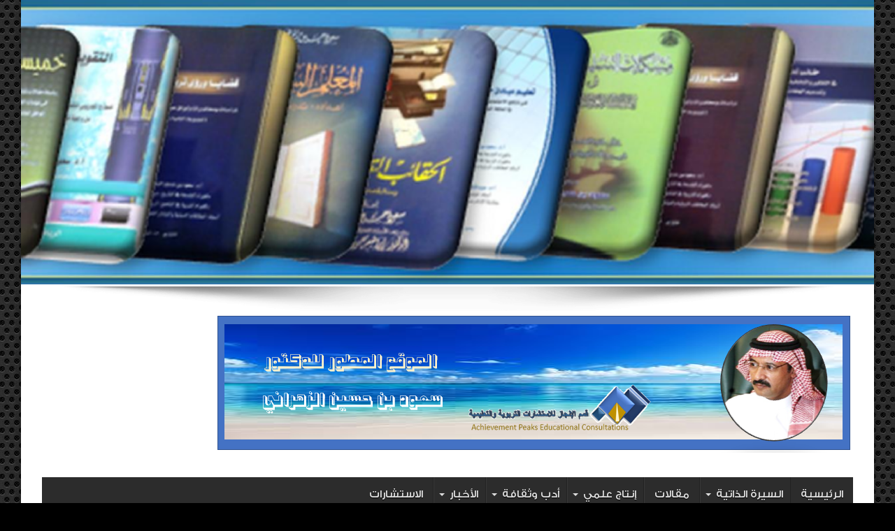

--- FILE ---
content_type: text/html; charset=UTF-8
request_url: https://dr-saudalzahrani.com/category/%D8%B3%D9%84%D8%B3%D9%84%D8%A9-%D8%AD%D9%83%D9%85-%D9%88%D8%B1%D8%A8%D8%A7%D8%B9%D9%8A%D8%A7%D8%AA-2/
body_size: 10109
content:
<!DOCTYPE html><html dir="rtl" lang="ar" prefix="og: http://ogp.me/ns#"><head><meta charset="UTF-8" /><link rel="profile" href="https://gmpg.org/xfn/11" /><link rel="pingback" href="https://dr-saudalzahrani.com/xmlrpc.php" /><title>سلسلة حكم ورباعيات Archives - الموقع المطور للدكتور سعود الزهراني</title><meta name="robots" content="index, follow" /><meta name="googlebot" content="index, follow, max-snippet:-1, max-image-preview:large, max-video-preview:-1" /><meta name="bingbot" content="index, follow, max-snippet:-1, max-image-preview:large, max-video-preview:-1" /><link rel="canonical" href="https://dr-saudalzahrani.com/category/سلسلة-حكم-ورباعيات-2/" /><link rel="next" href="https://dr-saudalzahrani.com/category/%d8%b3%d9%84%d8%b3%d9%84%d8%a9-%d8%ad%d9%83%d9%85-%d9%88%d8%b1%d8%a8%d8%a7%d8%b9%d9%8a%d8%a7%d8%aa-2/page/2/" /><meta property="og:locale" content="ar_AR" /><meta property="og:type" content="article" /><meta property="og:title" content="سلسلة حكم ورباعيات Archives - الموقع المطور للدكتور سعود الزهراني" /><meta property="og:url" content="https://dr-saudalzahrani.com/category/سلسلة-حكم-ورباعيات-2/" /><meta property="og:site_name" content="الموقع المطور للدكتور سعود الزهراني" /><meta name="twitter:card" content="summary_large_image" /> <script type="application/ld+json" class="yoast-schema-graph">{"@context":"https://schema.org","@graph":[{"@type":"WebSite","@id":"https://dr-saudalzahrani.com/#website","url":"https://dr-saudalzahrani.com/","name":"\u0627\u0644\u0645\u0648\u0642\u0639 \u0627\u0644\u0645\u0637\u0648\u0631 \u0644\u0644\u062f\u0643\u062a\u0648\u0631 \u0633\u0639\u0648\u062f \u0627\u0644\u0632\u0647\u0631\u0627\u0646\u064a","description":"","potentialAction":[{"@type":"SearchAction","target":"https://dr-saudalzahrani.com/?s={search_term_string}","query-input":"required name=search_term_string"}],"inLanguage":"ar"},{"@type":"CollectionPage","@id":"https://dr-saudalzahrani.com/category/%d8%b3%d9%84%d8%b3%d9%84%d8%a9-%d8%ad%d9%83%d9%85-%d9%88%d8%b1%d8%a8%d8%a7%d8%b9%d9%8a%d8%a7%d8%aa-2/#webpage","url":"https://dr-saudalzahrani.com/category/%d8%b3%d9%84%d8%b3%d9%84%d8%a9-%d8%ad%d9%83%d9%85-%d9%88%d8%b1%d8%a8%d8%a7%d8%b9%d9%8a%d8%a7%d8%aa-2/","name":"\u0633\u0644\u0633\u0644\u0629 \u062d\u0643\u0645 \u0648\u0631\u0628\u0627\u0639\u064a\u0627\u062a Archives - \u0627\u0644\u0645\u0648\u0642\u0639 \u0627\u0644\u0645\u0637\u0648\u0631 \u0644\u0644\u062f\u0643\u062a\u0648\u0631 \u0633\u0639\u0648\u062f \u0627\u0644\u0632\u0647\u0631\u0627\u0646\u064a","isPartOf":{"@id":"https://dr-saudalzahrani.com/#website"},"inLanguage":"ar"}]}</script> <link rel='dns-prefetch' href='//fonts.googleapis.com' /><link rel="alternate" type="application/rss+xml" title="الموقع المطور للدكتور سعود الزهراني &laquo; الخلاصة" href="https://dr-saudalzahrani.com/feed/" /><link rel="alternate" type="application/rss+xml" title="الموقع المطور للدكتور سعود الزهراني &laquo; خلاصة التعليقات" href="https://dr-saudalzahrani.com/comments/feed/" /><link rel="alternate" type="application/rss+xml" title="الموقع المطور للدكتور سعود الزهراني &laquo; سلسلة حكم ورباعيات خلاصة التصنيف" href="https://dr-saudalzahrani.com/category/%d8%b3%d9%84%d8%b3%d9%84%d8%a9-%d8%ad%d9%83%d9%85-%d9%88%d8%b1%d8%a8%d8%a7%d8%b9%d9%8a%d8%a7%d8%aa-2/feed/" /><style type="text/css">img.wp-smiley,img.emoji{display:inline!important;border:none!important;box-shadow:none!important;height:1em!important;width:1em!important;margin:0 .07em!important;vertical-align:-0.1em!important;background:none!important;padding:0!important}</style><link rel='stylesheet' id='wp-block-library-rtl-css'  href='https://c0.wp.com/c/5.4.18/wp-includes/css/dist/block-library/style-rtl.min.css' type='text/css' media='all' /><style id='wp-block-library-inline-css' type='text/css'>.has-text-align-justify{text-align:justify}</style><link data-minify="1" rel='stylesheet' id='tie-style-css'  href='https://dr-saudalzahrani.com/wp-content/cache/min/1/wp-content/themes/saud-new/style-a841dc0ea997bebfc22373701a7051df.css' type='text/css' media='all' /><link rel='stylesheet' id='Oswald-css'  href='https://fonts.googleapis.com/css?family=Oswald%3Aregular%2C700' type='text/css' media='all' /><style id='rocket-lazyload-inline-css' type='text/css'>.rll-youtube-player{position:relative;padding-bottom:56.23%;height:0;overflow:hidden;max-width:100%;background:#000;margin:5px}.rll-youtube-player iframe{position:absolute;top:0;left:0;width:100%;height:100%;z-index:100;background:0 0}.rll-youtube-player img{bottom:0;display:block;left:0;margin:auto;max-width:100%;width:100%;position:absolute;right:0;top:0;border:none;height:auto;cursor:pointer;-webkit-transition:.4s all;-moz-transition:.4s all;transition:.4s all}.rll-youtube-player img:hover{-webkit-filter:brightness(75%)}.rll-youtube-player .play{height:72px;width:72px;left:50%;top:50%;margin-left:-36px;margin-top:-36px;position:absolute;background:url(https://dr-saudalzahrani.com/wp-content/plugins/wp-rocket/inc/front/img/youtube.png) no-repeat;cursor:pointer}</style><link rel='stylesheet' id='jetpack_css-rtl-css'  href='https://c0.wp.com/p/jetpack/8.7.4/css/jetpack-rtl.css' type='text/css' media='all' /> <script>if (document.location.protocol != "https:") {document.location = document.URL.replace(/^http:/i, "https:");}</script><script type='text/javascript' src='https://c0.wp.com/c/5.4.18/wp-includes/js/jquery/jquery.js'></script> <script type='text/javascript' src='https://c0.wp.com/c/5.4.18/wp-includes/js/jquery/jquery-migrate.min.js'></script> <link rel='https://api.w.org/' href='https://dr-saudalzahrani.com/wp-json/' /><link rel="EditURI" type="application/rsd+xml" title="RSD" href="https://dr-saudalzahrani.com/xmlrpc.php?rsd" /><link rel="wlwmanifest" type="application/wlwmanifest+xml" href="https://dr-saudalzahrani.com/wp-includes/wlwmanifest.xml" /><link data-minify="1" rel="stylesheet" href="https://dr-saudalzahrani.com/wp-content/cache/min/1/wp-content/themes/saud-new/rtl-99b286918fbe812fe7e66b575b454b1b.css" type="text/css" media="screen" /><meta name="generator" content="WordPress 5.4.18" /><link rel='dns-prefetch' href='//c0.wp.com'/><link rel='dns-prefetch' href='//i0.wp.com'/><link rel='dns-prefetch' href='//i1.wp.com'/><link rel='dns-prefetch' href='//i2.wp.com'/><link rel="shortcut icon" href="https://dr-saudalzahrani.com/wp-content/themes/saud-new/favicon.ico" title="Favicon" /><!--[if IE]> <script type="text/javascript">jQuery(document).ready(function (){ jQuery(".menu-item").has("ul").children("a").attr("aria-haspopup", "true");});</script> <![endif]--> <!--[if lt IE 9]> <script src="https://dr-saudalzahrani.com/wp-content/themes/saud-new/js/html5.js"></script> <script src="https://dr-saudalzahrani.com/wp-content/themes/saud-new/js/selectivizr-min.js"></script> <![endif]--> <!--[if IE 8]><link rel="stylesheet" type="text/css" media="all" href="https://dr-saudalzahrani.com/wp-content/themes/saud-new/css/ie8.css" /> <![endif]--><meta http-equiv="X-UA-Compatible" content="IE=edge,chrome=1" /><meta name="viewport" content="width=device-width, initial-scale=1, maximum-scale=1, user-scalable=no" /><style type="text/css" media="screen">body{background-color:#000000!important;background-image:url(https://dr-saudalzahrani.com/wp-content/themes/saud-new/images/patterns/body-bg15.png);background-position:top center}</style><style type="text/css" id="wp-custom-css">html,body{overflow-x:hidden!important}.scroll-box-wide .group_items-box,.scroll-box-wide .group_items{height:220px!important;width:100%!important}@media only screen and (max-width:600px){overflow-x:hidden!important}.scroll-box-wide .group_items-box,.scroll-box-wide .group_items{height:220px!important;width:100%!important}}@media only screen and (max-width:400px){overflow-x:hidden!important}.scroll-box-wide .group_items-box,.scroll-box-wide .group_items{height:220px!important;width:100%!important}}@media only screen and (max-width:700px){overflow-x:hidden!important}.scroll-box-wide .group_items-box,.scroll-box-wide .group_items{height:220px!important;width:100%!important}}</style></head><body data-rsssl=1 id="top" class="rtl archive category category----2 category-53"><div class="background-cover"></div><div class="wrapper animated"> <img src="https://dr-saudalzahrani.com/wp-content/uploads/2020/08/header-banner-global.png" style="min-width:100%;" /><div class="container"><header id="theme-header"><div class="header-content fade-in animated1"><div class="logo" style="margin-top:10px"><h2> <a title="الموقع المطور للدكتور سعود الزهراني" href="https://dr-saudalzahrani.com/"> <img src="https://dr-saudalzahrani.com/wp-content/uploads/2020/09/454321123.png" alt="الموقع المطور للدكتور سعود الزهراني" /><strong>الموقع المطور للدكتور سعود الزهراني </strong> </a></h2></div><div class="clear"></div></div><nav id="main-nav" class="fade-in animated2 fixed-enabled"><div class="container"><div class="main-menu"><ul id="menu-%d9%82%d8%a7%d8%a6%d9%85%d8%a92" class="menu"><li id="menu-item-5" class="menu-item  menu-item-type-custom  menu-item-object-custom  menu-item-home"><a href="https://dr-saudalzahrani.com/">الرئيسية</a></li><li id="menu-item-6" class="menu-item  menu-item-type-post_type  menu-item-object-page  menu-item-has-children"><a href="https://dr-saudalzahrani.com/%d9%85%d8%ab%d8%a7%d9%84-%d8%b9%d9%84%d9%89-%d8%b5%d9%81%d8%ad%d8%a9/">السيرة الذاتية</a><ul class="sub-menu"><li id="menu-item-146" class="menu-item  menu-item-type-taxonomy  menu-item-object-category"><a href="https://dr-saudalzahrani.com/category/%d8%a7%d9%84%d8%b3%d9%8a%d8%b1%d8%a9-%d8%a7%d9%84%d8%b0%d8%a7%d8%aa%d9%8a%d8%a9/">السيرة الذاتية</a></li><li id="menu-item-378" class="menu-item  menu-item-type-taxonomy  menu-item-object-category"><a href="https://dr-saudalzahrani.com/category/%d8%a7%d9%84%d8%b4%d9%87%d8%a7%d8%af%d8%a7%d8%aa-%d8%a7%d9%84%d8%b9%d9%84%d9%85%d9%8a%d8%a9/">الشهادات العلمية</a></li><li id="menu-item-155" class="menu-item  menu-item-type-taxonomy  menu-item-object-category"><a href="https://dr-saudalzahrani.com/category/%d9%82%d8%b1%d8%a7%d8%b1%d8%a7%d8%aa-%d8%aa%d9%83%d9%84%d9%8a%d9%81-%d8%a8%d9%85%d9%87%d8%a7%d9%85-%d8%a5%d8%af%d8%a7%d8%b1%d9%8a%d8%a9/">قرارات تكليف بمهام إدارية</a></li></ul></li><li id="menu-item-33" class="menu-item  menu-item-type-taxonomy  menu-item-object-category"><a href="https://dr-saudalzahrani.com/category/%d9%85%d9%82%d8%a7%d9%84%d8%a7%d8%aa/">مقالات</a></li><li id="menu-item-13" class="menu-item  menu-item-type-custom  menu-item-object-custom  menu-item-has-children"><a href="https://dr-saudalzahrani.com/index.php?option=com_content&amp;task=blogcategory&amp;id=115&amp;Itemid=192">إنتاج علمي</a><ul class="sub-menu"><li id="menu-item-56" class="menu-item  menu-item-type-taxonomy  menu-item-object-category"><a href="https://dr-saudalzahrani.com/category/%d8%aa%d8%b1%d8%a8%d9%8a%d8%a9-%d9%88%d8%aa%d8%b9%d9%84%d9%8a%d9%85/">تربية وتعليم</a></li><li id="menu-item-64" class="menu-item  menu-item-type-taxonomy  menu-item-object-category"><a href="https://dr-saudalzahrani.com/category/%d8%aa%d8%a7%d8%b1%d9%8a%d8%ae-%d9%88%d9%81%d9%84%d8%b3%d9%81%d8%a9/">تاريخ وفلسفة</a></li><li id="menu-item-67" class="menu-item  menu-item-type-taxonomy  menu-item-object-category"><a href="https://dr-saudalzahrani.com/category/%d8%aa%d8%b5%d9%85%d9%8a%d9%85-%d8%a7%d9%84%d8%aa%d8%af%d8%b1%d9%8a%d8%a8/">تصميم التدريب</a></li></ul></li><li id="menu-item-14" class="menu-item  menu-item-type-custom  menu-item-object-custom  menu-item-has-children"><a href="https://dr-saudalzahrani.com/index.php?option=com_content&amp;task=blogcategory&amp;id=113&amp;Itemid=193">أدب وثقافة</a><ul class="sub-menu"><li id="menu-item-73" class="menu-item  menu-item-type-taxonomy  menu-item-object-category"><a href="https://dr-saudalzahrani.com/category/%d9%83%d8%aa%d8%a8-%d8%ab%d9%82%d8%a7%d9%81%d9%8a%d8%a9/">كتب ثقافية</a></li><li id="menu-item-432" class="menu-item  menu-item-type-taxonomy  menu-item-object-category"><a href="https://dr-saudalzahrani.com/category/%d8%af%d9%88%d8%a7%d9%88%d9%8a%d9%86-%d8%b4%d8%b9%d8%b1/">دواوين الشعر</a></li><li id="menu-item-210" class="menu-item  menu-item-type-taxonomy  menu-item-object-category"><a href="https://dr-saudalzahrani.com/category/%d8%a7%d9%84%d8%ac%d8%af%d9%8a%d8%af-%d9%85%d9%86-%d9%82%d8%b5%d8%a7%d8%a6%d8%af%d9%8a/">الجديد من قصائدي</a></li><li id="menu-item-4180" class="menu-item  menu-item-type-taxonomy  menu-item-object-category"><a href="https://dr-saudalzahrani.com/category/%d9%86%d8%b4%d8%a7%d8%b7%d8%a7%d8%aa-%d8%b5%d8%ad%d8%a7%d9%81%d9%8a%d8%a9/">نشاطات صحافية</a></li><li id="menu-item-5670" class="menu-item  menu-item-type-taxonomy  menu-item-object-category"><a href="https://dr-saudalzahrani.com/category/%d8%b1%d8%b3%d8%a7%d8%a6%d9%84-%d9%88%d9%83%d9%84%d9%85%d8%a7%d8%aa-%d8%aa%d8%b1%d8%a8%d9%88%d9%8a%d8%a9/">لوحات ورسوم فنية</a></li></ul></li><li id="menu-item-20" class="menu-item  menu-item-type-post_type  menu-item-object-page  menu-item-has-children"><a href="https://dr-saudalzahrani.com/%d8%a7%d9%84%d8%a7%d8%ae%d8%a8%d8%a7%d8%b1/">الأخبار</a><ul class="sub-menu"><li id="menu-item-88" class="menu-item  menu-item-type-taxonomy  menu-item-object-category"><a href="https://dr-saudalzahrani.com/category/%d8%a3%d9%87%d9%85-%d8%a7%d9%84%d8%a3%d8%ae%d8%a8%d8%a7%d8%b1/">أهم الأخبار</a></li></ul></li><li id="menu-item-4580" class="menu-item  menu-item-type-post_type  menu-item-object-post"><a href="https://dr-saudalzahrani.com/%d9%85%d9%83%d8%aa%d8%a8-%d9%82%d9%85%d9%85-%d8%a7%d9%84%d8%a5%d9%86%d8%ac%d8%a7%d8%b2-%d9%84%d9%84%d8%a7%d8%b3%d8%aa%d8%b4%d8%a7%d8%b1%d8%a7%d8%aa-%d8%a7%d9%84%d8%aa%d8%b9%d9%84%d9%8a%d9%85%d9%8a/">الاستشارات</a></li></ul></div></div></nav></header><div id="main-content" class="container fade-in animated3 sidebar-left"><div class="content-wrap"><div class="content"><div xmlns:v="http://rdf.data-vocabulary.org/#"  id="crumbs"><span typeof="v:Breadcrumb"><a rel="v:url" property="v:title" class="crumbs-home" href="https://dr-saudalzahrani.com"><i class="tieicon-home"></i>الرئيسية</a></span> / <span class="current">سلسلة حكم ورباعيات</span></div><div class="page-head"><h1 class="page-title"> سلسلة حكم ورباعيات</h1> <a class="rss-cat-icon ttip" title="الإشتراك في الخلاصات" href="https://dr-saudalzahrani.com/category/%d8%b3%d9%84%d8%b3%d9%84%d8%a9-%d8%ad%d9%83%d9%85-%d9%88%d8%b1%d8%a8%d8%a7%d8%b9%d9%8a%d8%a7%d8%aa-2/feed/"></a><div class="stripe-line"></div></div><div class="post-listing "><article class="item-list item_1"><h2 class="post-title"><a href="https://dr-saudalzahrani.com/%d8%b3%d9%84%d8%b3%d9%84%d8%a9-%d8%ad%d9%83%d9%85-%d9%88%d8%b1%d8%a8%d8%a7%d8%b9%d9%8a%d8%a7%d8%aa-100/" title="رابط ثابت لـ سلسلة حكم ورباعيات (100)" rel="bookmark">سلسلة حكم ورباعيات (100)</a></h2><p class="post-meta"> <span class="tie-date">2021/03/31</span> <span class="post-cats"><a href="https://dr-saudalzahrani.com/category/%d8%b3%d9%84%d8%b3%d9%84%d8%a9-%d8%ad%d9%83%d9%85-%d9%88%d8%b1%d8%a8%d8%a7%d8%b9%d9%8a%d8%a7%d8%aa-2/" rel="category tag">سلسلة حكم ورباعيات</a></span> <span class="post-views">197 زيارة</span></p><div class="post-thumbnail"> <a href="https://dr-saudalzahrani.com/%d8%b3%d9%84%d8%b3%d9%84%d8%a9-%d8%ad%d9%83%d9%85-%d9%88%d8%b1%d8%a8%d8%a7%d8%b9%d9%8a%d8%a7%d8%aa-100/" title="رابط ثابت لـ سلسلة حكم ورباعيات (100)" rel="bookmark"> <img width="300" height="160" src="[data-uri]" data-lazy-src="https://i1.wp.com/dr-saudalzahrani.com/wp-content/uploads/2021/03/صورة-حكم-ورباعيات-100.png?resize=300%2C160&amp;ssl=1" class="attachment-tie-large size-tie-large wp-post-image" alt="" data-lazy-srcset="https://i1.wp.com/dr-saudalzahrani.com/wp-content/uploads/2021/03/صورة-حكم-ورباعيات-100.png?resize=300%2C160&amp;ssl=1 300w, https://i1.wp.com/dr-saudalzahrani.com/wp-content/uploads/2021/03/صورة-حكم-ورباعيات-100.png?resize=620%2C330&amp;ssl=1 620w" data-lazy-sizes="(max-width: 300px) 100vw, 300px" /><noscript><img width="300" height="160" src="https://i1.wp.com/dr-saudalzahrani.com/wp-content/uploads/2021/03/صورة-حكم-ورباعيات-100.png?resize=300%2C160&amp;ssl=1" class="attachment-tie-large size-tie-large wp-post-image" alt="" srcset="https://i1.wp.com/dr-saudalzahrani.com/wp-content/uploads/2021/03/صورة-حكم-ورباعيات-100.png?resize=300%2C160&amp;ssl=1 300w, https://i1.wp.com/dr-saudalzahrani.com/wp-content/uploads/2021/03/صورة-حكم-ورباعيات-100.png?resize=620%2C330&amp;ssl=1 620w" sizes="(max-width: 300px) 100vw, 300px" /></noscript> </a></div><div class="entry"><p></p> <a class="more-link" href="https://dr-saudalzahrani.com/%d8%b3%d9%84%d8%b3%d9%84%d8%a9-%d8%ad%d9%83%d9%85-%d9%88%d8%b1%d8%a8%d8%a7%d8%b9%d9%8a%d8%a7%d8%aa-100/">أكمل القراءة &raquo;</a></div><div class="clear"></div></article><article class="item-list item_2"><h2 class="post-title"><a href="https://dr-saudalzahrani.com/%d8%b3%d9%84%d8%b3%d9%84%d8%a9-%d8%ad%d9%83%d9%85-%d9%88%d8%b1%d8%a8%d8%a7%d8%b9%d9%8a%d8%a7%d8%aa-99/" title="رابط ثابت لـ سلسلة حكم ورباعيات (99)" rel="bookmark">سلسلة حكم ورباعيات (99)</a></h2><p class="post-meta"> <span class="tie-date">2021/03/31</span> <span class="post-cats"><a href="https://dr-saudalzahrani.com/category/%d8%b3%d9%84%d8%b3%d9%84%d8%a9-%d8%ad%d9%83%d9%85-%d9%88%d8%b1%d8%a8%d8%a7%d8%b9%d9%8a%d8%a7%d8%aa-2/" rel="category tag">سلسلة حكم ورباعيات</a></span> <span class="post-views">147 زيارة</span></p><div class="post-thumbnail"> <a href="https://dr-saudalzahrani.com/%d8%b3%d9%84%d8%b3%d9%84%d8%a9-%d8%ad%d9%83%d9%85-%d9%88%d8%b1%d8%a8%d8%a7%d8%b9%d9%8a%d8%a7%d8%aa-99/" title="رابط ثابت لـ سلسلة حكم ورباعيات (99)" rel="bookmark"> <img width="300" height="160" src="[data-uri]" data-lazy-src="https://i2.wp.com/dr-saudalzahrani.com/wp-content/uploads/2021/03/صورة-حكم-ورباعيات-99.png?resize=300%2C160&amp;ssl=1" class="attachment-tie-large size-tie-large wp-post-image" alt="" data-lazy-srcset="https://i2.wp.com/dr-saudalzahrani.com/wp-content/uploads/2021/03/صورة-حكم-ورباعيات-99.png?resize=300%2C160&amp;ssl=1 300w, https://i2.wp.com/dr-saudalzahrani.com/wp-content/uploads/2021/03/صورة-حكم-ورباعيات-99.png?resize=620%2C330&amp;ssl=1 620w" data-lazy-sizes="(max-width: 300px) 100vw, 300px" /><noscript><img width="300" height="160" src="https://i2.wp.com/dr-saudalzahrani.com/wp-content/uploads/2021/03/صورة-حكم-ورباعيات-99.png?resize=300%2C160&amp;ssl=1" class="attachment-tie-large size-tie-large wp-post-image" alt="" srcset="https://i2.wp.com/dr-saudalzahrani.com/wp-content/uploads/2021/03/صورة-حكم-ورباعيات-99.png?resize=300%2C160&amp;ssl=1 300w, https://i2.wp.com/dr-saudalzahrani.com/wp-content/uploads/2021/03/صورة-حكم-ورباعيات-99.png?resize=620%2C330&amp;ssl=1 620w" sizes="(max-width: 300px) 100vw, 300px" /></noscript> </a></div><div class="entry"><p></p> <a class="more-link" href="https://dr-saudalzahrani.com/%d8%b3%d9%84%d8%b3%d9%84%d8%a9-%d8%ad%d9%83%d9%85-%d9%88%d8%b1%d8%a8%d8%a7%d8%b9%d9%8a%d8%a7%d8%aa-99/">أكمل القراءة &raquo;</a></div><div class="clear"></div></article><article class="item-list item_3"><h2 class="post-title"><a href="https://dr-saudalzahrani.com/%d8%b3%d9%84%d8%b3%d9%84%d8%a9-%d8%ad%d9%83%d9%85-%d9%88%d8%b1%d8%a8%d8%a7%d8%b9%d9%8a%d8%a7%d8%aa-98/" title="رابط ثابت لـ سلسلة حكم ورباعيات (98)" rel="bookmark">سلسلة حكم ورباعيات (98)</a></h2><p class="post-meta"> <span class="tie-date">2021/03/31</span> <span class="post-cats"><a href="https://dr-saudalzahrani.com/category/%d8%b3%d9%84%d8%b3%d9%84%d8%a9-%d8%ad%d9%83%d9%85-%d9%88%d8%b1%d8%a8%d8%a7%d8%b9%d9%8a%d8%a7%d8%aa-2/" rel="category tag">سلسلة حكم ورباعيات</a></span> <span class="post-views">226 زيارة</span></p><div class="post-thumbnail"> <a href="https://dr-saudalzahrani.com/%d8%b3%d9%84%d8%b3%d9%84%d8%a9-%d8%ad%d9%83%d9%85-%d9%88%d8%b1%d8%a8%d8%a7%d8%b9%d9%8a%d8%a7%d8%aa-98/" title="رابط ثابت لـ سلسلة حكم ورباعيات (98)" rel="bookmark"> <img width="300" height="160" src="[data-uri]" data-lazy-src="https://i1.wp.com/dr-saudalzahrani.com/wp-content/uploads/2021/03/صورة-حكم-ورباعيات-98.png?resize=300%2C160&amp;ssl=1" class="attachment-tie-large size-tie-large wp-post-image" alt="" data-lazy-srcset="https://i1.wp.com/dr-saudalzahrani.com/wp-content/uploads/2021/03/صورة-حكم-ورباعيات-98.png?resize=300%2C160&amp;ssl=1 300w, https://i1.wp.com/dr-saudalzahrani.com/wp-content/uploads/2021/03/صورة-حكم-ورباعيات-98.png?resize=620%2C330&amp;ssl=1 620w" data-lazy-sizes="(max-width: 300px) 100vw, 300px" /><noscript><img width="300" height="160" src="https://i1.wp.com/dr-saudalzahrani.com/wp-content/uploads/2021/03/صورة-حكم-ورباعيات-98.png?resize=300%2C160&amp;ssl=1" class="attachment-tie-large size-tie-large wp-post-image" alt="" srcset="https://i1.wp.com/dr-saudalzahrani.com/wp-content/uploads/2021/03/صورة-حكم-ورباعيات-98.png?resize=300%2C160&amp;ssl=1 300w, https://i1.wp.com/dr-saudalzahrani.com/wp-content/uploads/2021/03/صورة-حكم-ورباعيات-98.png?resize=620%2C330&amp;ssl=1 620w" sizes="(max-width: 300px) 100vw, 300px" /></noscript> </a></div><div class="entry"><p></p> <a class="more-link" href="https://dr-saudalzahrani.com/%d8%b3%d9%84%d8%b3%d9%84%d8%a9-%d8%ad%d9%83%d9%85-%d9%88%d8%b1%d8%a8%d8%a7%d8%b9%d9%8a%d8%a7%d8%aa-98/">أكمل القراءة &raquo;</a></div><div class="clear"></div></article><article class="item-list item_4"><h2 class="post-title"><a href="https://dr-saudalzahrani.com/%d8%b3%d9%84%d8%b3%d9%84%d8%a9-%d8%ad%d9%83%d9%85-%d9%88%d8%b1%d8%a8%d8%a7%d8%b9%d9%8a%d8%a7%d8%aa-97/" title="رابط ثابت لـ سلسلة حكم ورباعيات (97)" rel="bookmark">سلسلة حكم ورباعيات (97)</a></h2><p class="post-meta"> <span class="tie-date">2021/03/31</span> <span class="post-cats"><a href="https://dr-saudalzahrani.com/category/%d8%b3%d9%84%d8%b3%d9%84%d8%a9-%d8%ad%d9%83%d9%85-%d9%88%d8%b1%d8%a8%d8%a7%d8%b9%d9%8a%d8%a7%d8%aa-2/" rel="category tag">سلسلة حكم ورباعيات</a></span> <span class="post-views">188 زيارة</span></p><div class="post-thumbnail"> <a href="https://dr-saudalzahrani.com/%d8%b3%d9%84%d8%b3%d9%84%d8%a9-%d8%ad%d9%83%d9%85-%d9%88%d8%b1%d8%a8%d8%a7%d8%b9%d9%8a%d8%a7%d8%aa-97/" title="رابط ثابت لـ سلسلة حكم ورباعيات (97)" rel="bookmark"> <img width="300" height="160" src="[data-uri]" data-lazy-src="https://i1.wp.com/dr-saudalzahrani.com/wp-content/uploads/2021/03/صورة-حكم-ورباعيات-97.png?resize=300%2C160&amp;ssl=1" class="attachment-tie-large size-tie-large wp-post-image" alt="" data-lazy-srcset="https://i1.wp.com/dr-saudalzahrani.com/wp-content/uploads/2021/03/صورة-حكم-ورباعيات-97.png?resize=300%2C160&amp;ssl=1 300w, https://i1.wp.com/dr-saudalzahrani.com/wp-content/uploads/2021/03/صورة-حكم-ورباعيات-97.png?resize=620%2C330&amp;ssl=1 620w" data-lazy-sizes="(max-width: 300px) 100vw, 300px" /><noscript><img width="300" height="160" src="https://i1.wp.com/dr-saudalzahrani.com/wp-content/uploads/2021/03/صورة-حكم-ورباعيات-97.png?resize=300%2C160&amp;ssl=1" class="attachment-tie-large size-tie-large wp-post-image" alt="" srcset="https://i1.wp.com/dr-saudalzahrani.com/wp-content/uploads/2021/03/صورة-حكم-ورباعيات-97.png?resize=300%2C160&amp;ssl=1 300w, https://i1.wp.com/dr-saudalzahrani.com/wp-content/uploads/2021/03/صورة-حكم-ورباعيات-97.png?resize=620%2C330&amp;ssl=1 620w" sizes="(max-width: 300px) 100vw, 300px" /></noscript> </a></div><div class="entry"><p></p> <a class="more-link" href="https://dr-saudalzahrani.com/%d8%b3%d9%84%d8%b3%d9%84%d8%a9-%d8%ad%d9%83%d9%85-%d9%88%d8%b1%d8%a8%d8%a7%d8%b9%d9%8a%d8%a7%d8%aa-97/">أكمل القراءة &raquo;</a></div><div class="clear"></div></article><article class="item-list item_5"><h2 class="post-title"><a href="https://dr-saudalzahrani.com/%d8%b3%d9%84%d8%b3%d9%84%d8%a9-%d8%ad%d9%83%d9%85-%d9%88%d8%b1%d8%a8%d8%a7%d8%b9%d9%8a%d8%a7%d8%aa-96/" title="رابط ثابت لـ سلسلة حكم ورباعيات (96)" rel="bookmark">سلسلة حكم ورباعيات (96)</a></h2><p class="post-meta"> <span class="tie-date">2021/03/31</span> <span class="post-cats"><a href="https://dr-saudalzahrani.com/category/%d8%b3%d9%84%d8%b3%d9%84%d8%a9-%d8%ad%d9%83%d9%85-%d9%88%d8%b1%d8%a8%d8%a7%d8%b9%d9%8a%d8%a7%d8%aa-2/" rel="category tag">سلسلة حكم ورباعيات</a></span> <span class="post-views">191 زيارة</span></p><div class="post-thumbnail"> <a href="https://dr-saudalzahrani.com/%d8%b3%d9%84%d8%b3%d9%84%d8%a9-%d8%ad%d9%83%d9%85-%d9%88%d8%b1%d8%a8%d8%a7%d8%b9%d9%8a%d8%a7%d8%aa-96/" title="رابط ثابت لـ سلسلة حكم ورباعيات (96)" rel="bookmark"> <img width="300" height="160" src="[data-uri]" data-lazy-src="https://i2.wp.com/dr-saudalzahrani.com/wp-content/uploads/2021/03/صورة-حكم-ورباعيات-96.png?resize=300%2C160&amp;ssl=1" class="attachment-tie-large size-tie-large wp-post-image" alt="" data-lazy-srcset="https://i2.wp.com/dr-saudalzahrani.com/wp-content/uploads/2021/03/صورة-حكم-ورباعيات-96.png?resize=300%2C160&amp;ssl=1 300w, https://i2.wp.com/dr-saudalzahrani.com/wp-content/uploads/2021/03/صورة-حكم-ورباعيات-96.png?resize=620%2C330&amp;ssl=1 620w" data-lazy-sizes="(max-width: 300px) 100vw, 300px" /><noscript><img width="300" height="160" src="https://i2.wp.com/dr-saudalzahrani.com/wp-content/uploads/2021/03/صورة-حكم-ورباعيات-96.png?resize=300%2C160&amp;ssl=1" class="attachment-tie-large size-tie-large wp-post-image" alt="" srcset="https://i2.wp.com/dr-saudalzahrani.com/wp-content/uploads/2021/03/صورة-حكم-ورباعيات-96.png?resize=300%2C160&amp;ssl=1 300w, https://i2.wp.com/dr-saudalzahrani.com/wp-content/uploads/2021/03/صورة-حكم-ورباعيات-96.png?resize=620%2C330&amp;ssl=1 620w" sizes="(max-width: 300px) 100vw, 300px" /></noscript> </a></div><div class="entry"><p></p> <a class="more-link" href="https://dr-saudalzahrani.com/%d8%b3%d9%84%d8%b3%d9%84%d8%a9-%d8%ad%d9%83%d9%85-%d9%88%d8%b1%d8%a8%d8%a7%d8%b9%d9%8a%d8%a7%d8%aa-96/">أكمل القراءة &raquo;</a></div><div class="clear"></div></article><article class="item-list item_6"><h2 class="post-title"><a href="https://dr-saudalzahrani.com/%d8%b3%d9%84%d8%b3%d9%84%d8%a9-%d8%ad%d9%83%d9%85-%d9%88%d8%b1%d8%a8%d8%a7%d8%b9%d9%8a%d8%a7%d8%aa-95/" title="رابط ثابت لـ سلسلة حكم ورباعيات (95)" rel="bookmark">سلسلة حكم ورباعيات (95)</a></h2><p class="post-meta"> <span class="tie-date">2021/03/14</span> <span class="post-cats"><a href="https://dr-saudalzahrani.com/category/%d8%b3%d9%84%d8%b3%d9%84%d8%a9-%d8%ad%d9%83%d9%85-%d9%88%d8%b1%d8%a8%d8%a7%d8%b9%d9%8a%d8%a7%d8%aa-2/" rel="category tag">سلسلة حكم ورباعيات</a></span> <span class="post-views">199 زيارة</span></p><div class="post-thumbnail"> <a href="https://dr-saudalzahrani.com/%d8%b3%d9%84%d8%b3%d9%84%d8%a9-%d8%ad%d9%83%d9%85-%d9%88%d8%b1%d8%a8%d8%a7%d8%b9%d9%8a%d8%a7%d8%aa-95/" title="رابط ثابت لـ سلسلة حكم ورباعيات (95)" rel="bookmark"> <img width="300" height="160" src="[data-uri]" data-lazy-src="https://i2.wp.com/dr-saudalzahrani.com/wp-content/uploads/2021/03/صورة-حكم-ورباعيات-95.png?resize=300%2C160&amp;ssl=1" class="attachment-tie-large size-tie-large wp-post-image" alt="" data-lazy-srcset="https://i2.wp.com/dr-saudalzahrani.com/wp-content/uploads/2021/03/صورة-حكم-ورباعيات-95.png?resize=300%2C160&amp;ssl=1 300w, https://i2.wp.com/dr-saudalzahrani.com/wp-content/uploads/2021/03/صورة-حكم-ورباعيات-95.png?resize=620%2C330&amp;ssl=1 620w" data-lazy-sizes="(max-width: 300px) 100vw, 300px" /><noscript><img width="300" height="160" src="https://i2.wp.com/dr-saudalzahrani.com/wp-content/uploads/2021/03/صورة-حكم-ورباعيات-95.png?resize=300%2C160&amp;ssl=1" class="attachment-tie-large size-tie-large wp-post-image" alt="" srcset="https://i2.wp.com/dr-saudalzahrani.com/wp-content/uploads/2021/03/صورة-حكم-ورباعيات-95.png?resize=300%2C160&amp;ssl=1 300w, https://i2.wp.com/dr-saudalzahrani.com/wp-content/uploads/2021/03/صورة-حكم-ورباعيات-95.png?resize=620%2C330&amp;ssl=1 620w" sizes="(max-width: 300px) 100vw, 300px" /></noscript> </a></div><div class="entry"><p></p> <a class="more-link" href="https://dr-saudalzahrani.com/%d8%b3%d9%84%d8%b3%d9%84%d8%a9-%d8%ad%d9%83%d9%85-%d9%88%d8%b1%d8%a8%d8%a7%d8%b9%d9%8a%d8%a7%d8%aa-95/">أكمل القراءة &raquo;</a></div><div class="clear"></div></article><article class="item-list item_7"><h2 class="post-title"><a href="https://dr-saudalzahrani.com/%d8%b3%d9%84%d8%b3%d9%84%d8%a9-%d8%ad%d9%83%d9%85-%d9%88%d8%b1%d8%a8%d8%a7%d8%b9%d9%8a%d8%a7%d8%aa-94/" title="رابط ثابت لـ سلسلة حكم ورباعيات (94)" rel="bookmark">سلسلة حكم ورباعيات (94)</a></h2><p class="post-meta"> <span class="tie-date">2021/03/14</span> <span class="post-cats"><a href="https://dr-saudalzahrani.com/category/%d8%b3%d9%84%d8%b3%d9%84%d8%a9-%d8%ad%d9%83%d9%85-%d9%88%d8%b1%d8%a8%d8%a7%d8%b9%d9%8a%d8%a7%d8%aa-2/" rel="category tag">سلسلة حكم ورباعيات</a></span> <span class="post-views">257 زيارة</span></p><div class="post-thumbnail"> <a href="https://dr-saudalzahrani.com/%d8%b3%d9%84%d8%b3%d9%84%d8%a9-%d8%ad%d9%83%d9%85-%d9%88%d8%b1%d8%a8%d8%a7%d8%b9%d9%8a%d8%a7%d8%aa-94/" title="رابط ثابت لـ سلسلة حكم ورباعيات (94)" rel="bookmark"> <img width="300" height="160" src="[data-uri]" data-lazy-src="https://i0.wp.com/dr-saudalzahrani.com/wp-content/uploads/2021/03/صورة-حكم-ورباعيات-94.png?resize=300%2C160&amp;ssl=1" class="attachment-tie-large size-tie-large wp-post-image" alt="" data-lazy-srcset="https://i0.wp.com/dr-saudalzahrani.com/wp-content/uploads/2021/03/صورة-حكم-ورباعيات-94.png?resize=300%2C160&amp;ssl=1 300w, https://i0.wp.com/dr-saudalzahrani.com/wp-content/uploads/2021/03/صورة-حكم-ورباعيات-94.png?resize=620%2C330&amp;ssl=1 620w" data-lazy-sizes="(max-width: 300px) 100vw, 300px" /><noscript><img width="300" height="160" src="https://i0.wp.com/dr-saudalzahrani.com/wp-content/uploads/2021/03/صورة-حكم-ورباعيات-94.png?resize=300%2C160&amp;ssl=1" class="attachment-tie-large size-tie-large wp-post-image" alt="" srcset="https://i0.wp.com/dr-saudalzahrani.com/wp-content/uploads/2021/03/صورة-حكم-ورباعيات-94.png?resize=300%2C160&amp;ssl=1 300w, https://i0.wp.com/dr-saudalzahrani.com/wp-content/uploads/2021/03/صورة-حكم-ورباعيات-94.png?resize=620%2C330&amp;ssl=1 620w" sizes="(max-width: 300px) 100vw, 300px" /></noscript> </a></div><div class="entry"><p></p> <a class="more-link" href="https://dr-saudalzahrani.com/%d8%b3%d9%84%d8%b3%d9%84%d8%a9-%d8%ad%d9%83%d9%85-%d9%88%d8%b1%d8%a8%d8%a7%d8%b9%d9%8a%d8%a7%d8%aa-94/">أكمل القراءة &raquo;</a></div><div class="clear"></div></article><article class="item-list item_8"><h2 class="post-title"><a href="https://dr-saudalzahrani.com/%d8%b3%d9%84%d8%b3%d9%84%d8%a9-%d8%ad%d9%83%d9%85-%d9%88%d8%b1%d8%a8%d8%a7%d8%b9%d9%8a%d8%a7%d8%aa-93/" title="رابط ثابت لـ سلسلة حكم ورباعيات (93)" rel="bookmark">سلسلة حكم ورباعيات (93)</a></h2><p class="post-meta"> <span class="tie-date">2021/03/14</span> <span class="post-cats"><a href="https://dr-saudalzahrani.com/category/%d8%b3%d9%84%d8%b3%d9%84%d8%a9-%d8%ad%d9%83%d9%85-%d9%88%d8%b1%d8%a8%d8%a7%d8%b9%d9%8a%d8%a7%d8%aa-2/" rel="category tag">سلسلة حكم ورباعيات</a></span> <span class="post-views">243 زيارة</span></p><div class="post-thumbnail"> <a href="https://dr-saudalzahrani.com/%d8%b3%d9%84%d8%b3%d9%84%d8%a9-%d8%ad%d9%83%d9%85-%d9%88%d8%b1%d8%a8%d8%a7%d8%b9%d9%8a%d8%a7%d8%aa-93/" title="رابط ثابت لـ سلسلة حكم ورباعيات (93)" rel="bookmark"> <img width="300" height="160" src="[data-uri]" data-lazy-src="https://i2.wp.com/dr-saudalzahrani.com/wp-content/uploads/2021/03/صورة-حكم-ورباعيات-93.png?resize=300%2C160&amp;ssl=1" class="attachment-tie-large size-tie-large wp-post-image" alt="" data-lazy-srcset="https://i2.wp.com/dr-saudalzahrani.com/wp-content/uploads/2021/03/صورة-حكم-ورباعيات-93.png?resize=300%2C160&amp;ssl=1 300w, https://i2.wp.com/dr-saudalzahrani.com/wp-content/uploads/2021/03/صورة-حكم-ورباعيات-93.png?resize=620%2C330&amp;ssl=1 620w" data-lazy-sizes="(max-width: 300px) 100vw, 300px" /><noscript><img width="300" height="160" src="https://i2.wp.com/dr-saudalzahrani.com/wp-content/uploads/2021/03/صورة-حكم-ورباعيات-93.png?resize=300%2C160&amp;ssl=1" class="attachment-tie-large size-tie-large wp-post-image" alt="" srcset="https://i2.wp.com/dr-saudalzahrani.com/wp-content/uploads/2021/03/صورة-حكم-ورباعيات-93.png?resize=300%2C160&amp;ssl=1 300w, https://i2.wp.com/dr-saudalzahrani.com/wp-content/uploads/2021/03/صورة-حكم-ورباعيات-93.png?resize=620%2C330&amp;ssl=1 620w" sizes="(max-width: 300px) 100vw, 300px" /></noscript> </a></div><div class="entry"><p></p> <a class="more-link" href="https://dr-saudalzahrani.com/%d8%b3%d9%84%d8%b3%d9%84%d8%a9-%d8%ad%d9%83%d9%85-%d9%88%d8%b1%d8%a8%d8%a7%d8%b9%d9%8a%d8%a7%d8%aa-93/">أكمل القراءة &raquo;</a></div><div class="clear"></div></article><article class="item-list item_9"><h2 class="post-title"><a href="https://dr-saudalzahrani.com/%d8%b3%d9%84%d8%b3%d9%84%d8%a9-%d8%ad%d9%83%d9%85-%d9%88%d8%b1%d8%a8%d8%a7%d8%b9%d9%8a%d8%a7%d8%aa-92/" title="رابط ثابت لـ سلسلة حكم ورباعيات (92)" rel="bookmark">سلسلة حكم ورباعيات (92)</a></h2><p class="post-meta"> <span class="tie-date">2021/03/14</span> <span class="post-cats"><a href="https://dr-saudalzahrani.com/category/%d8%b3%d9%84%d8%b3%d9%84%d8%a9-%d8%ad%d9%83%d9%85-%d9%88%d8%b1%d8%a8%d8%a7%d8%b9%d9%8a%d8%a7%d8%aa-2/" rel="category tag">سلسلة حكم ورباعيات</a></span> <span class="post-views">203 زيارة</span></p><div class="post-thumbnail"> <a href="https://dr-saudalzahrani.com/%d8%b3%d9%84%d8%b3%d9%84%d8%a9-%d8%ad%d9%83%d9%85-%d9%88%d8%b1%d8%a8%d8%a7%d8%b9%d9%8a%d8%a7%d8%aa-92/" title="رابط ثابت لـ سلسلة حكم ورباعيات (92)" rel="bookmark"> <img width="300" height="160" src="[data-uri]" data-lazy-src="https://i1.wp.com/dr-saudalzahrani.com/wp-content/uploads/2021/03/صورة-حكم-ورباعيات-92.png?resize=300%2C160&amp;ssl=1" class="attachment-tie-large size-tie-large wp-post-image" alt="" data-lazy-srcset="https://i1.wp.com/dr-saudalzahrani.com/wp-content/uploads/2021/03/صورة-حكم-ورباعيات-92.png?resize=300%2C160&amp;ssl=1 300w, https://i1.wp.com/dr-saudalzahrani.com/wp-content/uploads/2021/03/صورة-حكم-ورباعيات-92.png?resize=620%2C330&amp;ssl=1 620w" data-lazy-sizes="(max-width: 300px) 100vw, 300px" /><noscript><img width="300" height="160" src="https://i1.wp.com/dr-saudalzahrani.com/wp-content/uploads/2021/03/صورة-حكم-ورباعيات-92.png?resize=300%2C160&amp;ssl=1" class="attachment-tie-large size-tie-large wp-post-image" alt="" srcset="https://i1.wp.com/dr-saudalzahrani.com/wp-content/uploads/2021/03/صورة-حكم-ورباعيات-92.png?resize=300%2C160&amp;ssl=1 300w, https://i1.wp.com/dr-saudalzahrani.com/wp-content/uploads/2021/03/صورة-حكم-ورباعيات-92.png?resize=620%2C330&amp;ssl=1 620w" sizes="(max-width: 300px) 100vw, 300px" /></noscript> </a></div><div class="entry"><p></p> <a class="more-link" href="https://dr-saudalzahrani.com/%d8%b3%d9%84%d8%b3%d9%84%d8%a9-%d8%ad%d9%83%d9%85-%d9%88%d8%b1%d8%a8%d8%a7%d8%b9%d9%8a%d8%a7%d8%aa-92/">أكمل القراءة &raquo;</a></div><div class="clear"></div></article><article class="item-list item_10"><h2 class="post-title"><a href="https://dr-saudalzahrani.com/%d8%b3%d9%84%d8%b3%d9%84%d8%a9-%d8%ad%d9%83%d9%85-%d9%88%d8%b1%d8%a8%d8%a7%d8%b9%d9%8a%d8%a7%d8%aa-91/" title="رابط ثابت لـ سلسلة حكم ورباعيات (91)" rel="bookmark">سلسلة حكم ورباعيات (91)</a></h2><p class="post-meta"> <span class="tie-date">2021/03/14</span> <span class="post-cats"><a href="https://dr-saudalzahrani.com/category/%d8%b3%d9%84%d8%b3%d9%84%d8%a9-%d8%ad%d9%83%d9%85-%d9%88%d8%b1%d8%a8%d8%a7%d8%b9%d9%8a%d8%a7%d8%aa-2/" rel="category tag">سلسلة حكم ورباعيات</a></span> <span class="post-views">231 زيارة</span></p><div class="post-thumbnail"> <a href="https://dr-saudalzahrani.com/%d8%b3%d9%84%d8%b3%d9%84%d8%a9-%d8%ad%d9%83%d9%85-%d9%88%d8%b1%d8%a8%d8%a7%d8%b9%d9%8a%d8%a7%d8%aa-91/" title="رابط ثابت لـ سلسلة حكم ورباعيات (91)" rel="bookmark"> <img width="300" height="160" src="[data-uri]" data-lazy-src="https://i1.wp.com/dr-saudalzahrani.com/wp-content/uploads/2021/03/صورة-حكم-ورباعيات-91.png?resize=300%2C160&amp;ssl=1" class="attachment-tie-large size-tie-large wp-post-image" alt="" data-lazy-srcset="https://i1.wp.com/dr-saudalzahrani.com/wp-content/uploads/2021/03/صورة-حكم-ورباعيات-91.png?resize=300%2C160&amp;ssl=1 300w, https://i1.wp.com/dr-saudalzahrani.com/wp-content/uploads/2021/03/صورة-حكم-ورباعيات-91.png?resize=620%2C330&amp;ssl=1 620w" data-lazy-sizes="(max-width: 300px) 100vw, 300px" /><noscript><img width="300" height="160" src="https://i1.wp.com/dr-saudalzahrani.com/wp-content/uploads/2021/03/صورة-حكم-ورباعيات-91.png?resize=300%2C160&amp;ssl=1" class="attachment-tie-large size-tie-large wp-post-image" alt="" srcset="https://i1.wp.com/dr-saudalzahrani.com/wp-content/uploads/2021/03/صورة-حكم-ورباعيات-91.png?resize=300%2C160&amp;ssl=1 300w, https://i1.wp.com/dr-saudalzahrani.com/wp-content/uploads/2021/03/صورة-حكم-ورباعيات-91.png?resize=620%2C330&amp;ssl=1 620w" sizes="(max-width: 300px) 100vw, 300px" /></noscript> </a></div><div class="entry"><p></p> <a class="more-link" href="https://dr-saudalzahrani.com/%d8%b3%d9%84%d8%b3%d9%84%d8%a9-%d8%ad%d9%83%d9%85-%d9%88%d8%b1%d8%a8%d8%a7%d8%b9%d9%8a%d8%a7%d8%aa-91/">أكمل القراءة &raquo;</a></div><div class="clear"></div></article></div><div class="pagination"> <span class="pages">صفحة 1 من 10</span><span class="current">1</span><a href="https://dr-saudalzahrani.com/category/%D8%B3%D9%84%D8%B3%D9%84%D8%A9-%D8%AD%D9%83%D9%85-%D9%88%D8%B1%D8%A8%D8%A7%D8%B9%D9%8A%D8%A7%D8%AA-2/page/2/" class="page" title="2">2</a><a href="https://dr-saudalzahrani.com/category/%D8%B3%D9%84%D8%B3%D9%84%D8%A9-%D8%AD%D9%83%D9%85-%D9%88%D8%B1%D8%A8%D8%A7%D8%B9%D9%8A%D8%A7%D8%AA-2/page/3/" class="page" title="3">3</a><a href="https://dr-saudalzahrani.com/category/%D8%B3%D9%84%D8%B3%D9%84%D8%A9-%D8%AD%D9%83%D9%85-%D9%88%D8%B1%D8%A8%D8%A7%D8%B9%D9%8A%D8%A7%D8%AA-2/page/4/" class="page" title="4">4</a><a href="https://dr-saudalzahrani.com/category/%D8%B3%D9%84%D8%B3%D9%84%D8%A9-%D8%AD%D9%83%D9%85-%D9%88%D8%B1%D8%A8%D8%A7%D8%B9%D9%8A%D8%A7%D8%AA-2/page/5/" class="page" title="5">5</a> <span id="tie-next-page"> <a href="https://dr-saudalzahrani.com/category/%D8%B3%D9%84%D8%B3%D9%84%D8%A9-%D8%AD%D9%83%D9%85-%D9%88%D8%B1%D8%A8%D8%A7%D8%B9%D9%8A%D8%A7%D8%AA-2/page/2/" >&raquo;</a> </span> <span class="extend">...</span><a href="https://dr-saudalzahrani.com/category/%D8%B3%D9%84%D8%B3%D9%84%D8%A9-%D8%AD%D9%83%D9%85-%D9%88%D8%B1%D8%A8%D8%A7%D8%B9%D9%8A%D8%A7%D8%AA-2/page/10/" class="last" title="الأخيرة &raquo;">الأخيرة &raquo;</a></div></div><aside class="sidebar-narrow"></aside></div><aside class="sidebar"><div id="calendar-3" class="widget widget_calendar"><div class="widget-top"><h4></h4><div class="stripe-line"></div></div><div class="widget-container"><div id="calendar_wrap" class="calendar_wrap"><table id="wp-calendar" class="wp-calendar-table"><caption>يناير 2026</caption><thead><tr><th scope="col" title="السبت">س</th><th scope="col" title="الأحد">د</th><th scope="col" title="الإثنين">ن</th><th scope="col" title="الثلاثاء">ث</th><th scope="col" title="الأربعاء">أرب</th><th scope="col" title="الخميس">خ</th><th scope="col" title="الجمعة">ج</th></tr></thead><tbody><tr><td colspan="5" class="pad">&nbsp;</td><td>1</td><td>2</td></tr><tr><td>3</td><td>4</td><td>5</td><td>6</td><td>7</td><td>8</td><td>9</td></tr><tr><td>10</td><td>11</td><td>12</td><td>13</td><td>14</td><td>15</td><td>16</td></tr><tr><td>17</td><td id="today">18</td><td>19</td><td>20</td><td>21</td><td>22</td><td>23</td></tr><tr><td>24</td><td>25</td><td>26</td><td>27</td><td>28</td><td>29</td><td>30</td></tr><tr><td>31</td><td class="pad" colspan="6">&nbsp;</td></tr></tbody></table><nav aria-label="الشهر السابق والتالي" class="wp-calendar-nav"> <span class="wp-calendar-nav-prev"><a href="https://dr-saudalzahrani.com/2025/12/">&laquo; ديسمبر</a></span> <span class="pad">&nbsp;</span> <span class="wp-calendar-nav-next">&nbsp;</span></nav></div></div></div><div id="categort-posts-widget-5" class="widget categort-posts"><div class="widget-top"><h4>أهم الأخبار</h4><div class="stripe-line"></div></div><div class="widget-container"><ul><li><div class="post-thumbnail"> <a href="https://dr-saudalzahrani.com/%d8%a7%d9%84%d8%af%d9%83%d8%aa%d9%88%d8%b1-%d8%b3%d8%b9%d9%88%d8%af-%d9%8a%d8%ba%d8%a7%d8%af%d8%b1-%d8%ac%d9%85%d9%8a%d8%b9-%d9%88%d8%b3%d8%a7%d8%a6%d9%84-%d8%a7%d9%84%d8%aa%d9%88%d8%a7%d8%b5%d9%84/" title="رابط ثابت لـ الدكتور سعود يغادر جميع وسائل التواصل الاجتماعي في ديسمبر 2025" rel="bookmark"><img width="70" height="70" src="[data-uri]" data-lazy-src="https://i2.wp.com/dr-saudalzahrani.com/wp-content/uploads/2025/12/IMG_9956.jpeg?resize=70%2C70&amp;ssl=1" class="attachment-tie-small size-tie-small wp-post-image" alt="" data-lazy-srcset="https://i2.wp.com/dr-saudalzahrani.com/wp-content/uploads/2025/12/IMG_9956.jpeg?resize=150%2C150&amp;ssl=1 150w, https://i2.wp.com/dr-saudalzahrani.com/wp-content/uploads/2025/12/IMG_9956.jpeg?resize=70%2C70&amp;ssl=1 70w, https://i2.wp.com/dr-saudalzahrani.com/wp-content/uploads/2025/12/IMG_9956.jpeg?zoom=3&amp;resize=70%2C70&amp;ssl=1 210w" data-lazy-sizes="(max-width: 70px) 100vw, 70px" /><noscript><img width="70" height="70" src="https://i2.wp.com/dr-saudalzahrani.com/wp-content/uploads/2025/12/IMG_9956.jpeg?resize=70%2C70&amp;ssl=1" class="attachment-tie-small size-tie-small wp-post-image" alt="" srcset="https://i2.wp.com/dr-saudalzahrani.com/wp-content/uploads/2025/12/IMG_9956.jpeg?resize=150%2C150&amp;ssl=1 150w, https://i2.wp.com/dr-saudalzahrani.com/wp-content/uploads/2025/12/IMG_9956.jpeg?resize=70%2C70&amp;ssl=1 70w, https://i2.wp.com/dr-saudalzahrani.com/wp-content/uploads/2025/12/IMG_9956.jpeg?zoom=3&amp;resize=70%2C70&amp;ssl=1 210w" sizes="(max-width: 70px) 100vw, 70px" /></noscript></a></div><h3><a href="https://dr-saudalzahrani.com/%d8%a7%d9%84%d8%af%d9%83%d8%aa%d9%88%d8%b1-%d8%b3%d8%b9%d9%88%d8%af-%d9%8a%d8%ba%d8%a7%d8%af%d8%b1-%d8%ac%d9%85%d9%8a%d8%b9-%d9%88%d8%b3%d8%a7%d8%a6%d9%84-%d8%a7%d9%84%d8%aa%d9%88%d8%a7%d8%b5%d9%84/">الدكتور سعود يغادر جميع وسائل التواصل الاجتماعي في ديسمبر 2025</a></h3> <span class="date"><span class="tie-date">2025/12/04</span></span></li><li><div class="post-thumbnail"> <a href="https://dr-saudalzahrani.com/%d8%a7%d9%84%d8%af%d9%83%d8%aa%d9%88%d8%b1-%d8%b3%d8%b9%d9%88%d8%af-%d8%a8%d9%86-%d8%ad%d8%b3%d9%8a%d9%86-%d8%a7%d9%84%d8%b2%d9%87%d8%b1%d8%a7%d9%86%d9%8a-%d9%88%d8%b4%d9%82%d9%8a%d9%82%d9%87-%d9%81/" title="رابط ثابت لـ الدكتور سعود بن حسين الزهراني وشقيقه في جولة سياحية داخلية بتهامة نوفمبر 2025" rel="bookmark"><img width="70" height="70" src="[data-uri]" data-lazy-src="https://i1.wp.com/dr-saudalzahrani.com/wp-content/uploads/2025/11/IMG_9820-scaled.jpeg?resize=70%2C70&amp;ssl=1" class="attachment-tie-small size-tie-small wp-post-image" alt="" data-lazy-srcset="https://i1.wp.com/dr-saudalzahrani.com/wp-content/uploads/2025/11/IMG_9820-scaled.jpeg?resize=150%2C150&amp;ssl=1 150w, https://i1.wp.com/dr-saudalzahrani.com/wp-content/uploads/2025/11/IMG_9820-scaled.jpeg?resize=70%2C70&amp;ssl=1 70w, https://i1.wp.com/dr-saudalzahrani.com/wp-content/uploads/2025/11/IMG_9820-scaled.jpeg?zoom=3&amp;resize=70%2C70&amp;ssl=1 210w" data-lazy-sizes="(max-width: 70px) 100vw, 70px" /><noscript><img width="70" height="70" src="https://i1.wp.com/dr-saudalzahrani.com/wp-content/uploads/2025/11/IMG_9820-scaled.jpeg?resize=70%2C70&amp;ssl=1" class="attachment-tie-small size-tie-small wp-post-image" alt="" srcset="https://i1.wp.com/dr-saudalzahrani.com/wp-content/uploads/2025/11/IMG_9820-scaled.jpeg?resize=150%2C150&amp;ssl=1 150w, https://i1.wp.com/dr-saudalzahrani.com/wp-content/uploads/2025/11/IMG_9820-scaled.jpeg?resize=70%2C70&amp;ssl=1 70w, https://i1.wp.com/dr-saudalzahrani.com/wp-content/uploads/2025/11/IMG_9820-scaled.jpeg?zoom=3&amp;resize=70%2C70&amp;ssl=1 210w" sizes="(max-width: 70px) 100vw, 70px" /></noscript></a></div><h3><a href="https://dr-saudalzahrani.com/%d8%a7%d9%84%d8%af%d9%83%d8%aa%d9%88%d8%b1-%d8%b3%d8%b9%d9%88%d8%af-%d8%a8%d9%86-%d8%ad%d8%b3%d9%8a%d9%86-%d8%a7%d9%84%d8%b2%d9%87%d8%b1%d8%a7%d9%86%d9%8a-%d9%88%d8%b4%d9%82%d9%8a%d9%82%d9%87-%d9%81/">الدكتور سعود بن حسين الزهراني وشقيقه في جولة سياحية داخلية بتهامة نوفمبر 2025</a></h3> <span class="date"><span class="tie-date">2025/11/26</span></span></li><li><div class="post-thumbnail"> <a href="https://dr-saudalzahrani.com/%d8%ac%d9%88%d9%84%d8%a9-%d8%b3%d9%8a%d8%a7%d8%ad%d9%8a%d8%a9-%d9%84%d9%84%d8%af%d9%83%d8%aa%d9%88%d8%b1-%d8%b3%d8%b9%d9%88%d8%af-%d8%a7%d9%84%d8%b2%d9%87%d8%b1%d8%a7%d9%86%d9%8a-%d9%81%d9%8a-%d8%aa-2/" title="رابط ثابت لـ جولة سياحية للدكتور سعود الزهراني في تركيا اكتوبر 2025" rel="bookmark"><img width="70" height="70" src="[data-uri]" data-lazy-src="https://i0.wp.com/dr-saudalzahrani.com/wp-content/uploads/2025/10/IMG_9305-scaled.jpeg?resize=70%2C70&amp;ssl=1" class="attachment-tie-small size-tie-small wp-post-image" alt="" data-lazy-srcset="https://i0.wp.com/dr-saudalzahrani.com/wp-content/uploads/2025/10/IMG_9305-scaled.jpeg?resize=150%2C150&amp;ssl=1 150w, https://i0.wp.com/dr-saudalzahrani.com/wp-content/uploads/2025/10/IMG_9305-scaled.jpeg?resize=70%2C70&amp;ssl=1 70w, https://i0.wp.com/dr-saudalzahrani.com/wp-content/uploads/2025/10/IMG_9305-scaled.jpeg?zoom=3&amp;resize=70%2C70&amp;ssl=1 210w" data-lazy-sizes="(max-width: 70px) 100vw, 70px" /><noscript><img width="70" height="70" src="https://i0.wp.com/dr-saudalzahrani.com/wp-content/uploads/2025/10/IMG_9305-scaled.jpeg?resize=70%2C70&amp;ssl=1" class="attachment-tie-small size-tie-small wp-post-image" alt="" srcset="https://i0.wp.com/dr-saudalzahrani.com/wp-content/uploads/2025/10/IMG_9305-scaled.jpeg?resize=150%2C150&amp;ssl=1 150w, https://i0.wp.com/dr-saudalzahrani.com/wp-content/uploads/2025/10/IMG_9305-scaled.jpeg?resize=70%2C70&amp;ssl=1 70w, https://i0.wp.com/dr-saudalzahrani.com/wp-content/uploads/2025/10/IMG_9305-scaled.jpeg?zoom=3&amp;resize=70%2C70&amp;ssl=1 210w" sizes="(max-width: 70px) 100vw, 70px" /></noscript></a></div><h3><a href="https://dr-saudalzahrani.com/%d8%ac%d9%88%d9%84%d8%a9-%d8%b3%d9%8a%d8%a7%d8%ad%d9%8a%d8%a9-%d9%84%d9%84%d8%af%d9%83%d8%aa%d9%88%d8%b1-%d8%b3%d8%b9%d9%88%d8%af-%d8%a7%d9%84%d8%b2%d9%87%d8%b1%d8%a7%d9%86%d9%8a-%d9%81%d9%8a-%d8%aa-2/">جولة سياحية للدكتور سعود الزهراني في تركيا اكتوبر 2025</a></h3> <span class="date"><span class="tie-date">2025/10/31</span></span></li><li><div class="post-thumbnail"> <a href="https://dr-saudalzahrani.com/%d8%a7%d9%84%d8%af%d9%83%d8%aa%d9%88%d8%b1-%d8%b3%d8%b9%d9%88%d8%af-%d8%a8%d9%86-%d8%ad%d8%b3%d9%8a%d9%86-%d8%a7%d9%84%d8%b2%d9%87%d8%b1%d8%a7%d9%86%d9%8a-%d9%8a%d8%b4%d8%a7%d8%b1%d9%83-%d8%b2%d9%85/" title="رابط ثابت لـ الدكتور سعود بن حسين الزهراني يشارك زملاءه رواد التربية والتعليم لقاءهم السنوي بمكة المكرمة 15 ربيع الثاني 1447 &#8211; 7 اكتوبر 2025 ." rel="bookmark"><img width="70" height="70" src="[data-uri]" data-lazy-src="https://i2.wp.com/dr-saudalzahrani.com/wp-content/uploads/2025/10/IMG_8694-scaled.jpeg?resize=70%2C70&amp;ssl=1" class="attachment-tie-small size-tie-small wp-post-image" alt="" data-lazy-srcset="https://i2.wp.com/dr-saudalzahrani.com/wp-content/uploads/2025/10/IMG_8694-scaled.jpeg?resize=150%2C150&amp;ssl=1 150w, https://i2.wp.com/dr-saudalzahrani.com/wp-content/uploads/2025/10/IMG_8694-scaled.jpeg?resize=70%2C70&amp;ssl=1 70w, https://i2.wp.com/dr-saudalzahrani.com/wp-content/uploads/2025/10/IMG_8694-scaled.jpeg?zoom=3&amp;resize=70%2C70&amp;ssl=1 210w" data-lazy-sizes="(max-width: 70px) 100vw, 70px" /><noscript><img width="70" height="70" src="https://i2.wp.com/dr-saudalzahrani.com/wp-content/uploads/2025/10/IMG_8694-scaled.jpeg?resize=70%2C70&amp;ssl=1" class="attachment-tie-small size-tie-small wp-post-image" alt="" srcset="https://i2.wp.com/dr-saudalzahrani.com/wp-content/uploads/2025/10/IMG_8694-scaled.jpeg?resize=150%2C150&amp;ssl=1 150w, https://i2.wp.com/dr-saudalzahrani.com/wp-content/uploads/2025/10/IMG_8694-scaled.jpeg?resize=70%2C70&amp;ssl=1 70w, https://i2.wp.com/dr-saudalzahrani.com/wp-content/uploads/2025/10/IMG_8694-scaled.jpeg?zoom=3&amp;resize=70%2C70&amp;ssl=1 210w" sizes="(max-width: 70px) 100vw, 70px" /></noscript></a></div><h3><a href="https://dr-saudalzahrani.com/%d8%a7%d9%84%d8%af%d9%83%d8%aa%d9%88%d8%b1-%d8%b3%d8%b9%d9%88%d8%af-%d8%a8%d9%86-%d8%ad%d8%b3%d9%8a%d9%86-%d8%a7%d9%84%d8%b2%d9%87%d8%b1%d8%a7%d9%86%d9%8a-%d9%8a%d8%b4%d8%a7%d8%b1%d9%83-%d8%b2%d9%85/">الدكتور سعود بن حسين الزهراني يشارك زملاءه رواد التربية والتعليم لقاءهم السنوي بمكة المكرمة 15 ربيع الثاني 1447 &#8211; 7 اكتوبر 2025 .</a></h3> <span class="date"><span class="tie-date">2025/10/08</span></span></li></ul><div class="clear"></div></div></div><div id="categort-posts-widget-6" class="widget categort-posts"><div class="widget-top"><h4>جديد قصائدي</h4><div class="stripe-line"></div></div><div class="widget-container"><ul><li><div class="post-thumbnail"> <a href="https://dr-saudalzahrani.com/%d9%82%d9%8a%d9%85%d8%a9/" title="رابط ثابت لـ قيمة" rel="bookmark"><img width="70" height="70" src="[data-uri]" data-lazy-src="https://i2.wp.com/dr-saudalzahrani.com/wp-content/uploads/2025/10/IMG_8726.jpeg?resize=70%2C70&amp;ssl=1" class="attachment-tie-small size-tie-small wp-post-image" alt="" data-lazy-srcset="https://i2.wp.com/dr-saudalzahrani.com/wp-content/uploads/2025/10/IMG_8726.jpeg?resize=150%2C150&amp;ssl=1 150w, https://i2.wp.com/dr-saudalzahrani.com/wp-content/uploads/2025/10/IMG_8726.jpeg?resize=70%2C70&amp;ssl=1 70w, https://i2.wp.com/dr-saudalzahrani.com/wp-content/uploads/2025/10/IMG_8726.jpeg?zoom=3&amp;resize=70%2C70&amp;ssl=1 210w" data-lazy-sizes="(max-width: 70px) 100vw, 70px" /><noscript><img width="70" height="70" src="https://i2.wp.com/dr-saudalzahrani.com/wp-content/uploads/2025/10/IMG_8726.jpeg?resize=70%2C70&amp;ssl=1" class="attachment-tie-small size-tie-small wp-post-image" alt="" srcset="https://i2.wp.com/dr-saudalzahrani.com/wp-content/uploads/2025/10/IMG_8726.jpeg?resize=150%2C150&amp;ssl=1 150w, https://i2.wp.com/dr-saudalzahrani.com/wp-content/uploads/2025/10/IMG_8726.jpeg?resize=70%2C70&amp;ssl=1 70w, https://i2.wp.com/dr-saudalzahrani.com/wp-content/uploads/2025/10/IMG_8726.jpeg?zoom=3&amp;resize=70%2C70&amp;ssl=1 210w" sizes="(max-width: 70px) 100vw, 70px" /></noscript></a></div><h3><a href="https://dr-saudalzahrani.com/%d9%82%d9%8a%d9%85%d8%a9/">قيمة</a></h3> <span class="date"><span class="tie-date">2025/10/13</span></span></li><li><div class="post-thumbnail"> <a href="https://dr-saudalzahrani.com/%d8%a7%d9%84%d8%a8%d8%a7%d9%82%d9%8a%d8%a7%d8%aa/" title="رابط ثابت لـ الباقيات" rel="bookmark"><img width="70" height="70" src="[data-uri]" data-lazy-src="https://i2.wp.com/dr-saudalzahrani.com/wp-content/uploads/2025/09/IMG_7760.png?resize=70%2C70&amp;ssl=1" class="attachment-tie-small size-tie-small wp-post-image" alt="" data-lazy-srcset="https://i2.wp.com/dr-saudalzahrani.com/wp-content/uploads/2025/09/IMG_7760.png?w=512&amp;ssl=1 512w, https://i2.wp.com/dr-saudalzahrani.com/wp-content/uploads/2025/09/IMG_7760.png?resize=300%2C300&amp;ssl=1 300w, https://i2.wp.com/dr-saudalzahrani.com/wp-content/uploads/2025/09/IMG_7760.png?resize=150%2C150&amp;ssl=1 150w, https://i2.wp.com/dr-saudalzahrani.com/wp-content/uploads/2025/09/IMG_7760.png?resize=70%2C70&amp;ssl=1 70w" data-lazy-sizes="(max-width: 70px) 100vw, 70px" /><noscript><img width="70" height="70" src="https://i2.wp.com/dr-saudalzahrani.com/wp-content/uploads/2025/09/IMG_7760.png?resize=70%2C70&amp;ssl=1" class="attachment-tie-small size-tie-small wp-post-image" alt="" srcset="https://i2.wp.com/dr-saudalzahrani.com/wp-content/uploads/2025/09/IMG_7760.png?w=512&amp;ssl=1 512w, https://i2.wp.com/dr-saudalzahrani.com/wp-content/uploads/2025/09/IMG_7760.png?resize=300%2C300&amp;ssl=1 300w, https://i2.wp.com/dr-saudalzahrani.com/wp-content/uploads/2025/09/IMG_7760.png?resize=150%2C150&amp;ssl=1 150w, https://i2.wp.com/dr-saudalzahrani.com/wp-content/uploads/2025/09/IMG_7760.png?resize=70%2C70&amp;ssl=1 70w" sizes="(max-width: 70px) 100vw, 70px" /></noscript></a></div><h3><a href="https://dr-saudalzahrani.com/%d8%a7%d9%84%d8%a8%d8%a7%d9%82%d9%8a%d8%a7%d8%aa/">الباقيات</a></h3> <span class="date"><span class="tie-date">2025/09/04</span></span></li><li><div class="post-thumbnail"> <a href="https://dr-saudalzahrani.com/%d9%86%d8%a8%d8%b6%d9%8a/" title="رابط ثابت لـ نبضي" rel="bookmark"><img width="70" height="70" src="[data-uri]" data-lazy-src="https://i1.wp.com/dr-saudalzahrani.com/wp-content/uploads/2025/06/IMG_6653.png?resize=70%2C70&amp;ssl=1" class="attachment-tie-small size-tie-small wp-post-image" alt="" data-lazy-srcset="https://i1.wp.com/dr-saudalzahrani.com/wp-content/uploads/2025/06/IMG_6653.png?resize=150%2C150&amp;ssl=1 150w, https://i1.wp.com/dr-saudalzahrani.com/wp-content/uploads/2025/06/IMG_6653.png?resize=70%2C70&amp;ssl=1 70w, https://i1.wp.com/dr-saudalzahrani.com/wp-content/uploads/2025/06/IMG_6653.png?zoom=3&amp;resize=70%2C70&amp;ssl=1 210w" data-lazy-sizes="(max-width: 70px) 100vw, 70px" /><noscript><img width="70" height="70" src="https://i1.wp.com/dr-saudalzahrani.com/wp-content/uploads/2025/06/IMG_6653.png?resize=70%2C70&amp;ssl=1" class="attachment-tie-small size-tie-small wp-post-image" alt="" srcset="https://i1.wp.com/dr-saudalzahrani.com/wp-content/uploads/2025/06/IMG_6653.png?resize=150%2C150&amp;ssl=1 150w, https://i1.wp.com/dr-saudalzahrani.com/wp-content/uploads/2025/06/IMG_6653.png?resize=70%2C70&amp;ssl=1 70w, https://i1.wp.com/dr-saudalzahrani.com/wp-content/uploads/2025/06/IMG_6653.png?zoom=3&amp;resize=70%2C70&amp;ssl=1 210w" sizes="(max-width: 70px) 100vw, 70px" /></noscript></a></div><h3><a href="https://dr-saudalzahrani.com/%d9%86%d8%a8%d8%b6%d9%8a/">نبضي</a></h3> <span class="date"><span class="tie-date">2025/06/01</span></span></li><li><div class="post-thumbnail"> <a href="https://dr-saudalzahrani.com/%d8%a7%d9%84%d9%88%d9%87%d9%85/" title="رابط ثابت لـ الوهم" rel="bookmark"><img width="70" height="70" src="[data-uri]" data-lazy-src="https://i0.wp.com/dr-saudalzahrani.com/wp-content/uploads/2025/05/IMG_6570.jpeg?resize=70%2C70&amp;ssl=1" class="attachment-tie-small size-tie-small wp-post-image" alt="" data-lazy-srcset="https://i0.wp.com/dr-saudalzahrani.com/wp-content/uploads/2025/05/IMG_6570.jpeg?w=360&amp;ssl=1 360w, https://i0.wp.com/dr-saudalzahrani.com/wp-content/uploads/2025/05/IMG_6570.jpeg?resize=300%2C300&amp;ssl=1 300w, https://i0.wp.com/dr-saudalzahrani.com/wp-content/uploads/2025/05/IMG_6570.jpeg?resize=150%2C150&amp;ssl=1 150w, https://i0.wp.com/dr-saudalzahrani.com/wp-content/uploads/2025/05/IMG_6570.jpeg?resize=70%2C70&amp;ssl=1 70w" data-lazy-sizes="(max-width: 70px) 100vw, 70px" /><noscript><img width="70" height="70" src="https://i0.wp.com/dr-saudalzahrani.com/wp-content/uploads/2025/05/IMG_6570.jpeg?resize=70%2C70&amp;ssl=1" class="attachment-tie-small size-tie-small wp-post-image" alt="" srcset="https://i0.wp.com/dr-saudalzahrani.com/wp-content/uploads/2025/05/IMG_6570.jpeg?w=360&amp;ssl=1 360w, https://i0.wp.com/dr-saudalzahrani.com/wp-content/uploads/2025/05/IMG_6570.jpeg?resize=300%2C300&amp;ssl=1 300w, https://i0.wp.com/dr-saudalzahrani.com/wp-content/uploads/2025/05/IMG_6570.jpeg?resize=150%2C150&amp;ssl=1 150w, https://i0.wp.com/dr-saudalzahrani.com/wp-content/uploads/2025/05/IMG_6570.jpeg?resize=70%2C70&amp;ssl=1 70w" sizes="(max-width: 70px) 100vw, 70px" /></noscript></a></div><h3><a href="https://dr-saudalzahrani.com/%d8%a7%d9%84%d9%88%d9%87%d9%85/">الوهم</a></h3> <span class="date"><span class="tie-date">2025/05/10</span></span></li></ul><div class="clear"></div></div></div><div id="categort-posts-widget-4" class="widget categort-posts"><div class="widget-top"><h4>جديد المقالات</h4><div class="stripe-line"></div></div><div class="widget-container"><ul><li><div class="post-thumbnail"> <a href="https://dr-saudalzahrani.com/%d9%83%d9%84%d9%85%d8%aa%d9%8a-%d8%a8%d9%85%d9%86%d8%a7%d8%b3%d8%a8%d8%a9-%d8%a7%d9%84%d9%8a%d9%88%d9%85-%d8%a7%d9%84%d9%88%d8%b7%d9%86%d9%8a-95-%d8%8c-2025/" title="رابط ثابت لـ كلمتي بمناسبة اليوم الوطني 95 ، 2025" rel="bookmark"><img width="70" height="70" src="[data-uri]" data-lazy-src="https://i2.wp.com/dr-saudalzahrani.com/wp-content/uploads/2025/10/IMG_8673.jpeg?resize=70%2C70&amp;ssl=1" class="attachment-tie-small size-tie-small wp-post-image" alt="" data-lazy-srcset="https://i2.wp.com/dr-saudalzahrani.com/wp-content/uploads/2025/10/IMG_8673.jpeg?resize=150%2C150&amp;ssl=1 150w, https://i2.wp.com/dr-saudalzahrani.com/wp-content/uploads/2025/10/IMG_8673.jpeg?resize=70%2C70&amp;ssl=1 70w, https://i2.wp.com/dr-saudalzahrani.com/wp-content/uploads/2025/10/IMG_8673.jpeg?zoom=3&amp;resize=70%2C70&amp;ssl=1 210w" data-lazy-sizes="(max-width: 70px) 100vw, 70px" /><noscript><img width="70" height="70" src="https://i2.wp.com/dr-saudalzahrani.com/wp-content/uploads/2025/10/IMG_8673.jpeg?resize=70%2C70&amp;ssl=1" class="attachment-tie-small size-tie-small wp-post-image" alt="" srcset="https://i2.wp.com/dr-saudalzahrani.com/wp-content/uploads/2025/10/IMG_8673.jpeg?resize=150%2C150&amp;ssl=1 150w, https://i2.wp.com/dr-saudalzahrani.com/wp-content/uploads/2025/10/IMG_8673.jpeg?resize=70%2C70&amp;ssl=1 70w, https://i2.wp.com/dr-saudalzahrani.com/wp-content/uploads/2025/10/IMG_8673.jpeg?zoom=3&amp;resize=70%2C70&amp;ssl=1 210w" sizes="(max-width: 70px) 100vw, 70px" /></noscript></a></div><h3><a href="https://dr-saudalzahrani.com/%d9%83%d9%84%d9%85%d8%aa%d9%8a-%d8%a8%d9%85%d9%86%d8%a7%d8%b3%d8%a8%d8%a9-%d8%a7%d9%84%d9%8a%d9%88%d9%85-%d8%a7%d9%84%d9%88%d8%b7%d9%86%d9%8a-95-%d8%8c-2025/">كلمتي بمناسبة اليوم الوطني 95 ، 2025</a></h3> <span class="date"><span class="tie-date">2025/10/04</span></span></li><li><div class="post-thumbnail"> <a href="https://dr-saudalzahrani.com/%d9%83%d9%84%d9%85%d8%aa%d9%8a-%d9%81%d9%8a-%d8%b0%d9%83%d8%b1%d9%89-%d8%a7%d9%84%d9%8a%d9%88%d9%85-%d8%a7%d9%84%d9%88%d8%b7%d9%86%d9%8a-94/" title="رابط ثابت لـ كلمتي في ذكرى اليوم الوطني 94" rel="bookmark"><img width="70" height="70" src="[data-uri]" data-lazy-src="https://i2.wp.com/dr-saudalzahrani.com/wp-content/uploads/2024/09/4444.jpg?resize=70%2C70&amp;ssl=1" class="attachment-tie-small size-tie-small wp-post-image" alt="" data-lazy-srcset="https://i2.wp.com/dr-saudalzahrani.com/wp-content/uploads/2024/09/4444.jpg?resize=150%2C150&amp;ssl=1 150w, https://i2.wp.com/dr-saudalzahrani.com/wp-content/uploads/2024/09/4444.jpg?resize=70%2C70&amp;ssl=1 70w, https://i2.wp.com/dr-saudalzahrani.com/wp-content/uploads/2024/09/4444.jpg?zoom=3&amp;resize=70%2C70&amp;ssl=1 210w" data-lazy-sizes="(max-width: 70px) 100vw, 70px" /><noscript><img width="70" height="70" src="https://i2.wp.com/dr-saudalzahrani.com/wp-content/uploads/2024/09/4444.jpg?resize=70%2C70&amp;ssl=1" class="attachment-tie-small size-tie-small wp-post-image" alt="" srcset="https://i2.wp.com/dr-saudalzahrani.com/wp-content/uploads/2024/09/4444.jpg?resize=150%2C150&amp;ssl=1 150w, https://i2.wp.com/dr-saudalzahrani.com/wp-content/uploads/2024/09/4444.jpg?resize=70%2C70&amp;ssl=1 70w, https://i2.wp.com/dr-saudalzahrani.com/wp-content/uploads/2024/09/4444.jpg?zoom=3&amp;resize=70%2C70&amp;ssl=1 210w" sizes="(max-width: 70px) 100vw, 70px" /></noscript></a></div><h3><a href="https://dr-saudalzahrani.com/%d9%83%d9%84%d9%85%d8%aa%d9%8a-%d9%81%d9%8a-%d8%b0%d9%83%d8%b1%d9%89-%d8%a7%d9%84%d9%8a%d9%88%d9%85-%d8%a7%d9%84%d9%88%d8%b7%d9%86%d9%8a-94/">كلمتي في ذكرى اليوم الوطني 94</a></h3> <span class="date"><span class="tie-date">2024/09/12</span></span></li><li><div class="post-thumbnail"> <a href="https://dr-saudalzahrani.com/%d9%83%d9%84%d9%85%d8%aa%d9%8a-%d8%a8%d9%85%d9%86%d8%a7%d8%b3%d8%a8%d8%a9-%d8%b0%d9%83%d8%b1%d9%89-%d8%a7%d9%84%d9%8a%d9%88%d9%85-%d8%a7%d9%84%d9%88%d8%b7%d9%86%d9%8a-%d8%a7%d9%84%d8%ab%d8%a7%d9%84/" title="رابط ثابت لـ كلمتي بمناسبة ذكرى اليوم الوطني الثالث والتسعين 1445-2023" rel="bookmark"><img width="70" height="70" src="[data-uri]" data-lazy-src="https://i2.wp.com/dr-saudalzahrani.com/wp-content/uploads/2023/08/93.png?resize=70%2C70&amp;ssl=1" class="attachment-tie-small size-tie-small wp-post-image" alt="" data-lazy-srcset="https://i2.wp.com/dr-saudalzahrani.com/wp-content/uploads/2023/08/93.png?resize=150%2C150&amp;ssl=1 150w, https://i2.wp.com/dr-saudalzahrani.com/wp-content/uploads/2023/08/93.png?resize=70%2C70&amp;ssl=1 70w, https://i2.wp.com/dr-saudalzahrani.com/wp-content/uploads/2023/08/93.png?zoom=3&amp;resize=70%2C70&amp;ssl=1 210w" data-lazy-sizes="(max-width: 70px) 100vw, 70px" /><noscript><img width="70" height="70" src="https://i2.wp.com/dr-saudalzahrani.com/wp-content/uploads/2023/08/93.png?resize=70%2C70&amp;ssl=1" class="attachment-tie-small size-tie-small wp-post-image" alt="" srcset="https://i2.wp.com/dr-saudalzahrani.com/wp-content/uploads/2023/08/93.png?resize=150%2C150&amp;ssl=1 150w, https://i2.wp.com/dr-saudalzahrani.com/wp-content/uploads/2023/08/93.png?resize=70%2C70&amp;ssl=1 70w, https://i2.wp.com/dr-saudalzahrani.com/wp-content/uploads/2023/08/93.png?zoom=3&amp;resize=70%2C70&amp;ssl=1 210w" sizes="(max-width: 70px) 100vw, 70px" /></noscript></a></div><h3><a href="https://dr-saudalzahrani.com/%d9%83%d9%84%d9%85%d8%aa%d9%8a-%d8%a8%d9%85%d9%86%d8%a7%d8%b3%d8%a8%d8%a9-%d8%b0%d9%83%d8%b1%d9%89-%d8%a7%d9%84%d9%8a%d9%88%d9%85-%d8%a7%d9%84%d9%88%d8%b7%d9%86%d9%8a-%d8%a7%d9%84%d8%ab%d8%a7%d9%84/">كلمتي بمناسبة ذكرى اليوم الوطني الثالث والتسعين 1445-2023</a></h3> <span class="date"><span class="tie-date">2023/08/17</span></span></li><li><div class="post-thumbnail"> <a href="https://dr-saudalzahrani.com/%d9%83%d9%84%d9%85%d8%aa%d9%8a-%d8%a8%d9%85%d9%86%d8%a7%d8%b3%d8%a8%d8%a9-%d8%b0%d9%83%d8%b1%d9%89-%d8%a7%d9%84%d9%8a%d9%88%d9%85-%d8%a7%d9%84%d9%88%d8%b7%d9%86%d9%8a-%d8%a7%d9%84%d8%ab%d8%a7%d9%86/" title="رابط ثابت لـ كلمتي بمناسبة ذكرى اليوم الوطني الثاني والتسعين 1444-2022" rel="bookmark"><img width="70" height="70" src="[data-uri]" data-lazy-src="https://i1.wp.com/dr-saudalzahrani.com/wp-content/uploads/2022/09/33333.jpg?resize=70%2C70&amp;ssl=1" class="attachment-tie-small size-tie-small wp-post-image" alt="" data-lazy-srcset="https://i1.wp.com/dr-saudalzahrani.com/wp-content/uploads/2022/09/33333.jpg?resize=150%2C150&amp;ssl=1 150w, https://i1.wp.com/dr-saudalzahrani.com/wp-content/uploads/2022/09/33333.jpg?resize=70%2C70&amp;ssl=1 70w, https://i1.wp.com/dr-saudalzahrani.com/wp-content/uploads/2022/09/33333.jpg?zoom=3&amp;resize=70%2C70&amp;ssl=1 210w" data-lazy-sizes="(max-width: 70px) 100vw, 70px" /><noscript><img width="70" height="70" src="https://i1.wp.com/dr-saudalzahrani.com/wp-content/uploads/2022/09/33333.jpg?resize=70%2C70&amp;ssl=1" class="attachment-tie-small size-tie-small wp-post-image" alt="" srcset="https://i1.wp.com/dr-saudalzahrani.com/wp-content/uploads/2022/09/33333.jpg?resize=150%2C150&amp;ssl=1 150w, https://i1.wp.com/dr-saudalzahrani.com/wp-content/uploads/2022/09/33333.jpg?resize=70%2C70&amp;ssl=1 70w, https://i1.wp.com/dr-saudalzahrani.com/wp-content/uploads/2022/09/33333.jpg?zoom=3&amp;resize=70%2C70&amp;ssl=1 210w" sizes="(max-width: 70px) 100vw, 70px" /></noscript></a></div><h3><a href="https://dr-saudalzahrani.com/%d9%83%d9%84%d9%85%d8%aa%d9%8a-%d8%a8%d9%85%d9%86%d8%a7%d8%b3%d8%a8%d8%a9-%d8%b0%d9%83%d8%b1%d9%89-%d8%a7%d9%84%d9%8a%d9%88%d9%85-%d8%a7%d9%84%d9%88%d8%b7%d9%86%d9%8a-%d8%a7%d9%84%d8%ab%d8%a7%d9%86/">كلمتي بمناسبة ذكرى اليوم الوطني الثاني والتسعين 1444-2022</a></h3> <span class="date"><span class="tie-date">2022/09/21</span></span></li></ul><div class="clear"></div></div></div><div id="categort-posts-widget-7" class="widget categort-posts"><div class="widget-top"><h4>جديد المؤلفات التربوية</h4><div class="stripe-line"></div></div><div class="widget-container"><ul><li><div class="post-thumbnail"> <a href="https://dr-saudalzahrani.com/%d9%83%d8%aa%d8%a7%d8%a8-%d9%85%d9%86-%d8%aa%d8%ac%d8%a7%d8%b1%d8%a8%d9%8a-%d9%88%d8%ae%d8%a8%d8%b1%d8%a7%d8%aa%d9%8a-%d8%a7%d9%84%d8%aa%d8%b1%d8%a8%d9%88%d9%8a%d8%a9-2024/" title="رابط ثابت لـ كتاب &#8221; من تجاربي وخبراتي التربوية&#8221; 2024" rel="bookmark"><img width="70" height="70" src="[data-uri]" data-lazy-src="https://i0.wp.com/dr-saudalzahrani.com/wp-content/uploads/2024/05/غلاف2كتاب-من-تجاربي-وخبراتي.png?resize=70%2C70&amp;ssl=1" class="attachment-tie-small size-tie-small wp-post-image" alt="" data-lazy-srcset="https://i0.wp.com/dr-saudalzahrani.com/wp-content/uploads/2024/05/غلاف2كتاب-من-تجاربي-وخبراتي.png?resize=150%2C150&amp;ssl=1 150w, https://i0.wp.com/dr-saudalzahrani.com/wp-content/uploads/2024/05/غلاف2كتاب-من-تجاربي-وخبراتي.png?resize=70%2C70&amp;ssl=1 70w, https://i0.wp.com/dr-saudalzahrani.com/wp-content/uploads/2024/05/غلاف2كتاب-من-تجاربي-وخبراتي.png?zoom=3&amp;resize=70%2C70&amp;ssl=1 210w" data-lazy-sizes="(max-width: 70px) 100vw, 70px" /><noscript><img width="70" height="70" src="https://i0.wp.com/dr-saudalzahrani.com/wp-content/uploads/2024/05/غلاف2كتاب-من-تجاربي-وخبراتي.png?resize=70%2C70&amp;ssl=1" class="attachment-tie-small size-tie-small wp-post-image" alt="" srcset="https://i0.wp.com/dr-saudalzahrani.com/wp-content/uploads/2024/05/غلاف2كتاب-من-تجاربي-وخبراتي.png?resize=150%2C150&amp;ssl=1 150w, https://i0.wp.com/dr-saudalzahrani.com/wp-content/uploads/2024/05/غلاف2كتاب-من-تجاربي-وخبراتي.png?resize=70%2C70&amp;ssl=1 70w, https://i0.wp.com/dr-saudalzahrani.com/wp-content/uploads/2024/05/غلاف2كتاب-من-تجاربي-وخبراتي.png?zoom=3&amp;resize=70%2C70&amp;ssl=1 210w" sizes="(max-width: 70px) 100vw, 70px" /></noscript></a></div><h3><a href="https://dr-saudalzahrani.com/%d9%83%d8%aa%d8%a7%d8%a8-%d9%85%d9%86-%d8%aa%d8%ac%d8%a7%d8%b1%d8%a8%d9%8a-%d9%88%d8%ae%d8%a8%d8%b1%d8%a7%d8%aa%d9%8a-%d8%a7%d9%84%d8%aa%d8%b1%d8%a8%d9%88%d9%8a%d8%a9-2024/">كتاب &#8221; من تجاربي وخبراتي التربوية&#8221; 2024</a></h3> <span class="date"><span class="tie-date">2024/05/10</span></span></li><li><div class="post-thumbnail"> <a href="https://dr-saudalzahrani.com/%d9%83%d8%aa%d8%a7%d8%a8-%d9%85%d8%b3%d8%aa%d9%82%d8%a8%d9%84-%d8%a7%d9%84%d8%aa%d8%b9%d9%84%d9%8a%d9%85-%d8%a7%d9%84%d8%b9%d8%a7%d9%85-%d9%81%d9%8a-%d9%88%d8%b7%d9%86%d9%8a/" title="رابط ثابت لـ كتاب : مستقبل التعليم العام في وطني" rel="bookmark"><img width="70" height="70" src="[data-uri]" data-lazy-src="https://i0.wp.com/dr-saudalzahrani.com/wp-content/uploads/2015/12/225.jpg?resize=70%2C70&amp;ssl=1" class="attachment-tie-small size-tie-small wp-post-image" alt="" data-lazy-srcset="https://i0.wp.com/dr-saudalzahrani.com/wp-content/uploads/2015/12/225.jpg?resize=150%2C150&amp;ssl=1 150w, https://i0.wp.com/dr-saudalzahrani.com/wp-content/uploads/2015/12/225.jpg?resize=70%2C70&amp;ssl=1 70w, https://i0.wp.com/dr-saudalzahrani.com/wp-content/uploads/2015/12/225.jpg?zoom=3&amp;resize=70%2C70&amp;ssl=1 210w" data-lazy-sizes="(max-width: 70px) 100vw, 70px" /><noscript><img width="70" height="70" src="https://i0.wp.com/dr-saudalzahrani.com/wp-content/uploads/2015/12/225.jpg?resize=70%2C70&amp;ssl=1" class="attachment-tie-small size-tie-small wp-post-image" alt="" srcset="https://i0.wp.com/dr-saudalzahrani.com/wp-content/uploads/2015/12/225.jpg?resize=150%2C150&amp;ssl=1 150w, https://i0.wp.com/dr-saudalzahrani.com/wp-content/uploads/2015/12/225.jpg?resize=70%2C70&amp;ssl=1 70w, https://i0.wp.com/dr-saudalzahrani.com/wp-content/uploads/2015/12/225.jpg?zoom=3&amp;resize=70%2C70&amp;ssl=1 210w" sizes="(max-width: 70px) 100vw, 70px" /></noscript></a></div><h3><a href="https://dr-saudalzahrani.com/%d9%83%d8%aa%d8%a7%d8%a8-%d9%85%d8%b3%d8%aa%d9%82%d8%a8%d9%84-%d8%a7%d9%84%d8%aa%d8%b9%d9%84%d9%8a%d9%85-%d8%a7%d9%84%d8%b9%d8%a7%d9%85-%d9%81%d9%8a-%d9%88%d8%b7%d9%86%d9%8a/">كتاب : مستقبل التعليم العام في وطني</a></h3> <span class="date"><span class="tie-date">2015/12/28</span></span></li><li><div class="post-thumbnail"> <a href="https://dr-saudalzahrani.com/%d9%83%d8%aa%d8%a7%d8%a8-%d9%85%d8%b4%d8%b1%d9%88%d8%b9-%d8%aa%d8%b7%d9%88%d9%8a%d8%b1-%d9%88%d8%a8%d8%b1%d9%86%d8%a7%d9%85%d8%ac-%d8%b9%d9%85%d9%84-%d9%85%d9%82%d8%aa%d8%b1%d8%ad-%d9%84%d8%aa/" title="رابط ثابت لـ كتاب &#8221; مشروع تطوير وبرنامج عمل مقترح لتطوير إدارة تربية وتعليم &#8220;" rel="bookmark"><img width="70" height="70" src="[data-uri]" data-lazy-src="https://i2.wp.com/dr-saudalzahrani.com/wp-content/uploads/2014/05/213.png?resize=70%2C70&amp;ssl=1" class="attachment-tie-small size-tie-small wp-post-image" alt="" data-lazy-srcset="https://i2.wp.com/dr-saudalzahrani.com/wp-content/uploads/2014/05/213.png?resize=150%2C150&amp;ssl=1 150w, https://i2.wp.com/dr-saudalzahrani.com/wp-content/uploads/2014/05/213.png?resize=70%2C70&amp;ssl=1 70w, https://i2.wp.com/dr-saudalzahrani.com/wp-content/uploads/2014/05/213.png?zoom=3&amp;resize=70%2C70&amp;ssl=1 210w" data-lazy-sizes="(max-width: 70px) 100vw, 70px" /><noscript><img width="70" height="70" src="https://i2.wp.com/dr-saudalzahrani.com/wp-content/uploads/2014/05/213.png?resize=70%2C70&amp;ssl=1" class="attachment-tie-small size-tie-small wp-post-image" alt="" srcset="https://i2.wp.com/dr-saudalzahrani.com/wp-content/uploads/2014/05/213.png?resize=150%2C150&amp;ssl=1 150w, https://i2.wp.com/dr-saudalzahrani.com/wp-content/uploads/2014/05/213.png?resize=70%2C70&amp;ssl=1 70w, https://i2.wp.com/dr-saudalzahrani.com/wp-content/uploads/2014/05/213.png?zoom=3&amp;resize=70%2C70&amp;ssl=1 210w" sizes="(max-width: 70px) 100vw, 70px" /></noscript></a></div><h3><a href="https://dr-saudalzahrani.com/%d9%83%d8%aa%d8%a7%d8%a8-%d9%85%d8%b4%d8%b1%d9%88%d8%b9-%d8%aa%d8%b7%d9%88%d9%8a%d8%b1-%d9%88%d8%a8%d8%b1%d9%86%d8%a7%d9%85%d8%ac-%d8%b9%d9%85%d9%84-%d9%85%d9%82%d8%aa%d8%b1%d8%ad-%d9%84%d8%aa/">كتاب &#8221; مشروع تطوير وبرنامج عمل مقترح لتطوير إدارة تربية وتعليم &#8220;</a></h3> <span class="date"><span class="tie-date">2014/05/24</span></span></li><li><div class="post-thumbnail"> <a href="https://dr-saudalzahrani.com/%d9%83%d8%aa%d8%a7%d8%a8-%d8%aa%d8%b9%d9%84%d9%8a%d9%85-%d9%85%d8%a8%d8%a7%d8%af%d9%8a%d8%a1-%d8%ad%d9%82%d9%88%d9%82-%d8%a7%d9%84%d8%a5%d9%86%d8%b3%d8%a7%d9%86-%d9%81%d9%8a-%d9%85%d9%86%d8%a7/" title="رابط ثابت لـ كتاب &#8221; تعليم مباديء حقوق الإنسان في مناهج الاجتماعيات &#8220;" rel="bookmark"><img width="70" height="70" src="[data-uri]" data-lazy-src="https://i0.wp.com/dr-saudalzahrani.com/wp-content/uploads/2014/05/2051.png?resize=70%2C70&amp;ssl=1" class="attachment-tie-small size-tie-small wp-post-image" alt="" data-lazy-srcset="https://i0.wp.com/dr-saudalzahrani.com/wp-content/uploads/2014/05/2051.png?resize=150%2C150&amp;ssl=1 150w, https://i0.wp.com/dr-saudalzahrani.com/wp-content/uploads/2014/05/2051.png?resize=70%2C70&amp;ssl=1 70w, https://i0.wp.com/dr-saudalzahrani.com/wp-content/uploads/2014/05/2051.png?zoom=3&amp;resize=70%2C70&amp;ssl=1 210w" data-lazy-sizes="(max-width: 70px) 100vw, 70px" /><noscript><img width="70" height="70" src="https://i0.wp.com/dr-saudalzahrani.com/wp-content/uploads/2014/05/2051.png?resize=70%2C70&amp;ssl=1" class="attachment-tie-small size-tie-small wp-post-image" alt="" srcset="https://i0.wp.com/dr-saudalzahrani.com/wp-content/uploads/2014/05/2051.png?resize=150%2C150&amp;ssl=1 150w, https://i0.wp.com/dr-saudalzahrani.com/wp-content/uploads/2014/05/2051.png?resize=70%2C70&amp;ssl=1 70w, https://i0.wp.com/dr-saudalzahrani.com/wp-content/uploads/2014/05/2051.png?zoom=3&amp;resize=70%2C70&amp;ssl=1 210w" sizes="(max-width: 70px) 100vw, 70px" /></noscript></a></div><h3><a href="https://dr-saudalzahrani.com/%d9%83%d8%aa%d8%a7%d8%a8-%d8%aa%d8%b9%d9%84%d9%8a%d9%85-%d9%85%d8%a8%d8%a7%d8%af%d9%8a%d8%a1-%d8%ad%d9%82%d9%88%d9%82-%d8%a7%d9%84%d8%a5%d9%86%d8%b3%d8%a7%d9%86-%d9%81%d9%8a-%d9%85%d9%86%d8%a7/">كتاب &#8221; تعليم مباديء حقوق الإنسان في مناهج الاجتماعيات &#8220;</a></h3> <span class="date"><span class="tie-date">2014/05/24</span></span></li></ul><div class="clear"></div></div></div><div id="categort-posts-widget-8" class="widget categort-posts"><div class="widget-top"><h4>جديد المؤلفات الفلسفية</h4><div class="stripe-line"></div></div><div class="widget-container"><ul><li><div class="post-thumbnail"> <a href="https://dr-saudalzahrani.com/%d8%a7%d9%84%d9%81%d9%84%d8%b3%d9%81%d8%a9-%d8%a7%d9%84%d8%a5%d8%b3%d9%84%d8%a7%d9%85%d9%8a%d8%a9-%d9%82%d8%a8%d9%84-%d8%b8%d9%87%d9%88%d8%b1-%d8%a7%d9%84%d8%a5%d8%b3%d9%84%d8%a7%d9%85/" title="رابط ثابت لـ المدارس الفلسفية قبل ظهور الإسلام" rel="bookmark"><img width="70" height="70" src="[data-uri]" data-lazy-src="https://i2.wp.com/dr-saudalzahrani.com/wp-content/uploads/2019/02/4D182248-FAB6-4FAD-BDC7-58E448873773.jpeg?resize=70%2C70&amp;ssl=1" class="attachment-tie-small size-tie-small wp-post-image" alt="" data-lazy-srcset="https://i2.wp.com/dr-saudalzahrani.com/wp-content/uploads/2019/02/4D182248-FAB6-4FAD-BDC7-58E448873773.jpeg?resize=150%2C150&amp;ssl=1 150w, https://i2.wp.com/dr-saudalzahrani.com/wp-content/uploads/2019/02/4D182248-FAB6-4FAD-BDC7-58E448873773.jpeg?resize=70%2C70&amp;ssl=1 70w, https://i2.wp.com/dr-saudalzahrani.com/wp-content/uploads/2019/02/4D182248-FAB6-4FAD-BDC7-58E448873773.jpeg?zoom=3&amp;resize=70%2C70&amp;ssl=1 210w" data-lazy-sizes="(max-width: 70px) 100vw, 70px" /><noscript><img width="70" height="70" src="https://i2.wp.com/dr-saudalzahrani.com/wp-content/uploads/2019/02/4D182248-FAB6-4FAD-BDC7-58E448873773.jpeg?resize=70%2C70&amp;ssl=1" class="attachment-tie-small size-tie-small wp-post-image" alt="" srcset="https://i2.wp.com/dr-saudalzahrani.com/wp-content/uploads/2019/02/4D182248-FAB6-4FAD-BDC7-58E448873773.jpeg?resize=150%2C150&amp;ssl=1 150w, https://i2.wp.com/dr-saudalzahrani.com/wp-content/uploads/2019/02/4D182248-FAB6-4FAD-BDC7-58E448873773.jpeg?resize=70%2C70&amp;ssl=1 70w, https://i2.wp.com/dr-saudalzahrani.com/wp-content/uploads/2019/02/4D182248-FAB6-4FAD-BDC7-58E448873773.jpeg?zoom=3&amp;resize=70%2C70&amp;ssl=1 210w" sizes="(max-width: 70px) 100vw, 70px" /></noscript></a></div><h3><a href="https://dr-saudalzahrani.com/%d8%a7%d9%84%d9%81%d9%84%d8%b3%d9%81%d8%a9-%d8%a7%d9%84%d8%a5%d8%b3%d9%84%d8%a7%d9%85%d9%8a%d8%a9-%d9%82%d8%a8%d9%84-%d8%b8%d9%87%d9%88%d8%b1-%d8%a7%d9%84%d8%a5%d8%b3%d9%84%d8%a7%d9%85/">المدارس الفلسفية قبل ظهور الإسلام</a></h3> <span class="date"><span class="tie-date">2019/02/24</span></span></li><li><div class="post-thumbnail"> <a href="https://dr-saudalzahrani.com/%d9%83%d8%aa%d8%a7%d8%a8-%d8%b3%d9%8a%d8%a7%d8%b3%d8%a9-%d8%a7%d9%84%d8%af%d9%88%d9%84%d8%a9-%d8%a7%d9%84%d8%b3%d8%b9%d9%88%d8%af%d9%8a%d8%a9-%d9%81%d9%8a-%d9%85%d8%ac%d8%a7%d9%84%d8%a7%d8%aa/" title="رابط ثابت لـ كتاب &#8221; سياسة الدولة السعودية في مجالات التربية والتعليم والثقافة خلال فترة التخطيط التنموي&#8221;" rel="bookmark"><img width="70" height="70" src="[data-uri]" data-lazy-src="https://i0.wp.com/dr-saudalzahrani.com/wp-content/uploads/2014/05/215.png?resize=70%2C70&amp;ssl=1" class="attachment-tie-small size-tie-small wp-post-image" alt="" data-lazy-srcset="https://i0.wp.com/dr-saudalzahrani.com/wp-content/uploads/2014/05/215.png?resize=150%2C150&amp;ssl=1 150w, https://i0.wp.com/dr-saudalzahrani.com/wp-content/uploads/2014/05/215.png?resize=70%2C70&amp;ssl=1 70w, https://i0.wp.com/dr-saudalzahrani.com/wp-content/uploads/2014/05/215.png?zoom=3&amp;resize=70%2C70&amp;ssl=1 210w" data-lazy-sizes="(max-width: 70px) 100vw, 70px" /><noscript><img width="70" height="70" src="https://i0.wp.com/dr-saudalzahrani.com/wp-content/uploads/2014/05/215.png?resize=70%2C70&amp;ssl=1" class="attachment-tie-small size-tie-small wp-post-image" alt="" srcset="https://i0.wp.com/dr-saudalzahrani.com/wp-content/uploads/2014/05/215.png?resize=150%2C150&amp;ssl=1 150w, https://i0.wp.com/dr-saudalzahrani.com/wp-content/uploads/2014/05/215.png?resize=70%2C70&amp;ssl=1 70w, https://i0.wp.com/dr-saudalzahrani.com/wp-content/uploads/2014/05/215.png?zoom=3&amp;resize=70%2C70&amp;ssl=1 210w" sizes="(max-width: 70px) 100vw, 70px" /></noscript></a></div><h3><a href="https://dr-saudalzahrani.com/%d9%83%d8%aa%d8%a7%d8%a8-%d8%b3%d9%8a%d8%a7%d8%b3%d8%a9-%d8%a7%d9%84%d8%af%d9%88%d9%84%d8%a9-%d8%a7%d9%84%d8%b3%d8%b9%d9%88%d8%af%d9%8a%d8%a9-%d9%81%d9%8a-%d9%85%d8%ac%d8%a7%d9%84%d8%a7%d8%aa/">كتاب &#8221; سياسة الدولة السعودية في مجالات التربية والتعليم والثقافة خلال فترة التخطيط التنموي&#8221;</a></h3> <span class="date"><span class="tie-date">2014/05/20</span></span></li><li><div class="post-thumbnail"> <a href="https://dr-saudalzahrani.com/%d9%85%d8%b4%d9%83%d9%84%d8%a7%d8%aa-%d8%a7%d9%84%d8%aa%d9%86%d9%85%d9%8a%d8%a9-%d8%a7%d9%84%d8%a7%d8%ac%d8%aa%d9%85%d8%a7%d8%b9%d9%8a%d8%a9-%d9%81%d9%8a-%d8%a7%d9%84%d9%85%d9%85%d9%84%d9%83%d8%a9/" title="رابط ثابت لـ كتاب &#8220;مشكلات التنمية الاجتماعية في المملكة العربية السعودية" rel="bookmark"><img width="70" height="70" src="[data-uri]" data-lazy-src="https://i0.wp.com/dr-saudalzahrani.com/wp-content/uploads/2014/05/204.png?resize=70%2C70&amp;ssl=1" class="attachment-tie-small size-tie-small wp-post-image" alt="" data-lazy-srcset="https://i0.wp.com/dr-saudalzahrani.com/wp-content/uploads/2014/05/204.png?resize=150%2C150&amp;ssl=1 150w, https://i0.wp.com/dr-saudalzahrani.com/wp-content/uploads/2014/05/204.png?resize=70%2C70&amp;ssl=1 70w, https://i0.wp.com/dr-saudalzahrani.com/wp-content/uploads/2014/05/204.png?zoom=3&amp;resize=70%2C70&amp;ssl=1 210w" data-lazy-sizes="(max-width: 70px) 100vw, 70px" /><noscript><img width="70" height="70" src="https://i0.wp.com/dr-saudalzahrani.com/wp-content/uploads/2014/05/204.png?resize=70%2C70&amp;ssl=1" class="attachment-tie-small size-tie-small wp-post-image" alt="" srcset="https://i0.wp.com/dr-saudalzahrani.com/wp-content/uploads/2014/05/204.png?resize=150%2C150&amp;ssl=1 150w, https://i0.wp.com/dr-saudalzahrani.com/wp-content/uploads/2014/05/204.png?resize=70%2C70&amp;ssl=1 70w, https://i0.wp.com/dr-saudalzahrani.com/wp-content/uploads/2014/05/204.png?zoom=3&amp;resize=70%2C70&amp;ssl=1 210w" sizes="(max-width: 70px) 100vw, 70px" /></noscript></a></div><h3><a href="https://dr-saudalzahrani.com/%d9%85%d8%b4%d9%83%d9%84%d8%a7%d8%aa-%d8%a7%d9%84%d8%aa%d9%86%d9%85%d9%8a%d8%a9-%d8%a7%d9%84%d8%a7%d8%ac%d8%aa%d9%85%d8%a7%d8%b9%d9%8a%d8%a9-%d9%81%d9%8a-%d8%a7%d9%84%d9%85%d9%85%d9%84%d9%83%d8%a9/">كتاب &#8220;مشكلات التنمية الاجتماعية في المملكة العربية السعودية</a></h3> <span class="date"><span class="tie-date">2014/05/07</span></span></li></ul><div class="clear"></div></div></div><div id="categort-posts-widget-9" class="widget categort-posts"><div class="widget-top"><h4>جديد الدواوين</h4><div class="stripe-line"></div></div><div class="widget-container"><ul><li><div class="post-thumbnail"> <a href="https://dr-saudalzahrani.com/%d8%af%d9%8a%d9%88%d8%a7%d9%86-%d8%b4%d8%b9%d8%b1-%d9%85%d9%82%d9%84%d8%aa%d9%8a/" title="رابط ثابت لـ ديوان شعر &#8221; مقلتي &#8220;" rel="bookmark"><img width="70" height="70" src="[data-uri]" data-lazy-src="https://i0.wp.com/dr-saudalzahrani.com/wp-content/uploads/2025/05/IMG_4968-scaled.jpeg?resize=70%2C70&amp;ssl=1" class="attachment-tie-small size-tie-small wp-post-image" alt="" data-lazy-srcset="https://i0.wp.com/dr-saudalzahrani.com/wp-content/uploads/2025/05/IMG_4968-scaled.jpeg?resize=150%2C150&amp;ssl=1 150w, https://i0.wp.com/dr-saudalzahrani.com/wp-content/uploads/2025/05/IMG_4968-scaled.jpeg?resize=70%2C70&amp;ssl=1 70w, https://i0.wp.com/dr-saudalzahrani.com/wp-content/uploads/2025/05/IMG_4968-scaled.jpeg?zoom=3&amp;resize=70%2C70&amp;ssl=1 210w" data-lazy-sizes="(max-width: 70px) 100vw, 70px" /><noscript><img width="70" height="70" src="https://i0.wp.com/dr-saudalzahrani.com/wp-content/uploads/2025/05/IMG_4968-scaled.jpeg?resize=70%2C70&amp;ssl=1" class="attachment-tie-small size-tie-small wp-post-image" alt="" srcset="https://i0.wp.com/dr-saudalzahrani.com/wp-content/uploads/2025/05/IMG_4968-scaled.jpeg?resize=150%2C150&amp;ssl=1 150w, https://i0.wp.com/dr-saudalzahrani.com/wp-content/uploads/2025/05/IMG_4968-scaled.jpeg?resize=70%2C70&amp;ssl=1 70w, https://i0.wp.com/dr-saudalzahrani.com/wp-content/uploads/2025/05/IMG_4968-scaled.jpeg?zoom=3&amp;resize=70%2C70&amp;ssl=1 210w" sizes="(max-width: 70px) 100vw, 70px" /></noscript></a></div><h3><a href="https://dr-saudalzahrani.com/%d8%af%d9%8a%d9%88%d8%a7%d9%86-%d8%b4%d8%b9%d8%b1-%d9%85%d9%82%d9%84%d8%aa%d9%8a/">ديوان شعر &#8221; مقلتي &#8220;</a></h3> <span class="date"><span class="tie-date">2025/05/07</span></span></li><li><div class="post-thumbnail"> <a href="https://dr-saudalzahrani.com/%d8%af%d9%8a%d9%88%d8%a7%d9%86-%d8%aa%d8%b1%d8%a7%d9%86%d9%8a%d9%85-%d8%a7%d9%84%d8%a3%d9%88%d8%aa%d8%a7%d8%b1-2024/" title="رابط ثابت لـ ديوان شعر &#8221; ترانيم الأوتار&#8221; 2024" rel="bookmark"><img width="70" height="70" src="[data-uri]" data-lazy-src="https://i2.wp.com/dr-saudalzahrani.com/wp-content/uploads/2024/05/غلاف-ترانيم-5.png?resize=70%2C70&amp;ssl=1" class="attachment-tie-small size-tie-small wp-post-image" alt="" data-lazy-srcset="https://i2.wp.com/dr-saudalzahrani.com/wp-content/uploads/2024/05/غلاف-ترانيم-5.png?resize=150%2C150&amp;ssl=1 150w, https://i2.wp.com/dr-saudalzahrani.com/wp-content/uploads/2024/05/غلاف-ترانيم-5.png?resize=70%2C70&amp;ssl=1 70w, https://i2.wp.com/dr-saudalzahrani.com/wp-content/uploads/2024/05/غلاف-ترانيم-5.png?zoom=3&amp;resize=70%2C70&amp;ssl=1 210w" data-lazy-sizes="(max-width: 70px) 100vw, 70px" /><noscript><img width="70" height="70" src="https://i2.wp.com/dr-saudalzahrani.com/wp-content/uploads/2024/05/غلاف-ترانيم-5.png?resize=70%2C70&amp;ssl=1" class="attachment-tie-small size-tie-small wp-post-image" alt="" srcset="https://i2.wp.com/dr-saudalzahrani.com/wp-content/uploads/2024/05/غلاف-ترانيم-5.png?resize=150%2C150&amp;ssl=1 150w, https://i2.wp.com/dr-saudalzahrani.com/wp-content/uploads/2024/05/غلاف-ترانيم-5.png?resize=70%2C70&amp;ssl=1 70w, https://i2.wp.com/dr-saudalzahrani.com/wp-content/uploads/2024/05/غلاف-ترانيم-5.png?zoom=3&amp;resize=70%2C70&amp;ssl=1 210w" sizes="(max-width: 70px) 100vw, 70px" /></noscript></a></div><h3><a href="https://dr-saudalzahrani.com/%d8%af%d9%8a%d9%88%d8%a7%d9%86-%d8%aa%d8%b1%d8%a7%d9%86%d9%8a%d9%85-%d8%a7%d9%84%d8%a3%d9%88%d8%aa%d8%a7%d8%b1-2024/">ديوان شعر &#8221; ترانيم الأوتار&#8221; 2024</a></h3> <span class="date"><span class="tie-date">2024/05/10</span></span></li><li><div class="post-thumbnail"> <a href="https://dr-saudalzahrani.com/%d9%83%d8%aa%d8%a7%d8%a8-%d8%aa%d8%ac%d9%84%d9%8a%d8%a7%d8%aa-%d8%a7%d9%84%d8%a3%d9%88%d8%aa%d8%a7%d8%b1-1445-2024/" title="رابط ثابت لـ ديوان شعر &#8221; تجليات الأوتار&#8221; 1445-2024" rel="bookmark"><img width="70" height="70" src="[data-uri]" data-lazy-src="https://i1.wp.com/dr-saudalzahrani.com/wp-content/uploads/2024/05/غلاف-2-تجليات-وتر-1.png?resize=70%2C70&amp;ssl=1" class="attachment-tie-small size-tie-small wp-post-image" alt="" data-lazy-srcset="https://i1.wp.com/dr-saudalzahrani.com/wp-content/uploads/2024/05/غلاف-2-تجليات-وتر-1.png?resize=150%2C150&amp;ssl=1 150w, https://i1.wp.com/dr-saudalzahrani.com/wp-content/uploads/2024/05/غلاف-2-تجليات-وتر-1.png?resize=70%2C70&amp;ssl=1 70w, https://i1.wp.com/dr-saudalzahrani.com/wp-content/uploads/2024/05/غلاف-2-تجليات-وتر-1.png?zoom=3&amp;resize=70%2C70&amp;ssl=1 210w" data-lazy-sizes="(max-width: 70px) 100vw, 70px" /><noscript><img width="70" height="70" src="https://i1.wp.com/dr-saudalzahrani.com/wp-content/uploads/2024/05/غلاف-2-تجليات-وتر-1.png?resize=70%2C70&amp;ssl=1" class="attachment-tie-small size-tie-small wp-post-image" alt="" srcset="https://i1.wp.com/dr-saudalzahrani.com/wp-content/uploads/2024/05/غلاف-2-تجليات-وتر-1.png?resize=150%2C150&amp;ssl=1 150w, https://i1.wp.com/dr-saudalzahrani.com/wp-content/uploads/2024/05/غلاف-2-تجليات-وتر-1.png?resize=70%2C70&amp;ssl=1 70w, https://i1.wp.com/dr-saudalzahrani.com/wp-content/uploads/2024/05/غلاف-2-تجليات-وتر-1.png?zoom=3&amp;resize=70%2C70&amp;ssl=1 210w" sizes="(max-width: 70px) 100vw, 70px" /></noscript></a></div><h3><a href="https://dr-saudalzahrani.com/%d9%83%d8%aa%d8%a7%d8%a8-%d8%aa%d8%ac%d9%84%d9%8a%d8%a7%d8%aa-%d8%a7%d9%84%d8%a3%d9%88%d8%aa%d8%a7%d8%b1-1445-2024/">ديوان شعر &#8221; تجليات الأوتار&#8221; 1445-2024</a></h3> <span class="date"><span class="tie-date">2024/05/10</span></span></li></ul><div class="clear"></div></div></div></aside><div class="clear"></div><div class="clear"></div></div></div><footer id="theme-footer" class="fade-in animated4"><div id="footer-widget-area" class="footer-1c container"></div><div class="clear"></div></footer><div class="clear"></div><div class="footer-bottom fade-in animated4"><div class="container"><div class="alignleft"> © Copyright 2026, All Rights Reserved. | Powered by <a href="http://www.wordpress.org">WordPress</a> | Designed by <a href="http://www.tielabs.com">Tielabs</a></div></div></div></div><div id="topcontrol" class="tieicon-up-open" title="إلى الأعلى"></div><div id="fb-root"></div> <script type='text/javascript' src='https://c0.wp.com/p/jetpack/8.7.4/_inc/build/photon/photon.min.js'></script> <script type='text/javascript'>/* <![CDATA[ */ var tie = {"go_to":"\u0625\u0630\u0647\u0628 \u0625\u0644\u0649 ...","ajaxurl":"https:\/\/dr-saudalzahrani.com\/wp-admin\/admin-ajax.php","your_rating":"\u062a\u0642\u064a\u064a\u0645\u0643","is_singular":"","reading_indicator":""}; /* ]]> */</script> <script data-minify="1" type='text/javascript' src='https://dr-saudalzahrani.com/wp-content/cache/min/1/wp-content/themes/saud-new/js/tie-scripts-d30a45b61f97b2c5a87ef2ecd139785b.js'></script> <script>(function(w, d){
	var b = d.getElementsByTagName("body")[0];
	var s = d.createElement("script"); s.async = true;
	s.src = !("IntersectionObserver" in w) ? "https://dr-saudalzahrani.com/wp-content/plugins/wp-rocket/inc/front/js/lazyload-8.12.min.js" : "https://dr-saudalzahrani.com/wp-content/plugins/wp-rocket/inc/front/js/lazyload-10.12.min.js";
	w.lazyLoadOptions = {
		elements_selector: "img,iframe",
		data_src: "lazy-src",
		data_srcset: "lazy-srcset",
		data_sizes: "lazy-sizes",
		skip_invisible: false,
		class_loading: "lazyloading",
		class_loaded: "lazyloaded",
		threshold: 300,
		callback_load: function(element) {
			if ( element.tagName === "IFRAME" && element.dataset.rocketLazyload == "fitvidscompatible" ) {
				if (element.classList.contains("lazyloaded") ) {
					if (typeof window.jQuery != "undefined") {
						if (jQuery.fn.fitVids) {
							jQuery(element).parent().fitVids();
						}
					}
				}
			}
		}
	}; // Your options here. See "recipes" for more information about async.
	b.appendChild(s);
}(window, document));

// Listen to the Initialized event
window.addEventListener('LazyLoad::Initialized', function (e) {
    // Get the instance and puts it in the lazyLoadInstance variable
	var lazyLoadInstance = e.detail.instance;

	var observer = new MutationObserver(function(mutations) {
		mutations.forEach(function(mutation) {
			lazyLoadInstance.update();
		} );
	} );
	
	var b      = document.getElementsByTagName("body")[0];
	var config = { childList: true, subtree: true };
	
	observer.observe(b, config);
}, false);</script> <script>function lazyLoadThumb(e){var t='<img src="https://i.ytimg.com/vi/ID/hqdefault.jpg">',a='<div class="play"></div>';return t.replace("ID",e)+a}function lazyLoadYoutubeIframe(){var e=document.createElement("iframe"),t="https://www.youtube.com/embed/ID?autoplay=1";t+=0===this.dataset.query.length?'':'&'+this.dataset.query;e.setAttribute("src",t.replace("ID",this.dataset.id)),e.setAttribute("frameborder","0"),e.setAttribute("allowfullscreen","1"),this.parentNode.replaceChild(e,this)}document.addEventListener("DOMContentLoaded",function(){var e,t,a=document.getElementsByClassName("rll-youtube-player");for(t=0;t<a.length;t++)e=document.createElement("div"),e.setAttribute("data-id",a[t].dataset.id),e.setAttribute("data-query", a[t].dataset.query),e.innerHTML=lazyLoadThumb(a[t].dataset.id),e.onclick=lazyLoadYoutubeIframe,a[t].appendChild(e)});</script></body></html>
<!-- This website is like a Rocket, isn't it? Performance optimized by WP Rocket. Learn more: https://wp-rocket.me -->